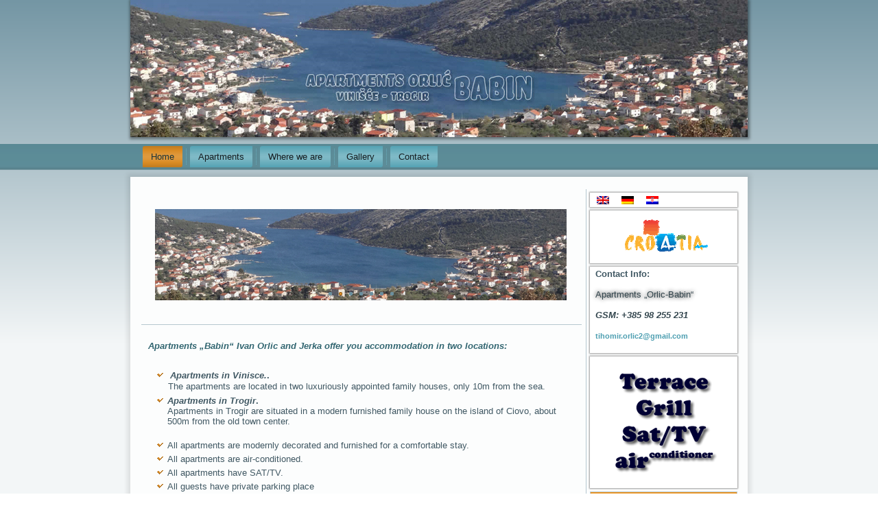

--- FILE ---
content_type: text/html; charset=UTF-8
request_url: http://www.apartments-orlic-trogir-vinisce.com/
body_size: 36101
content:
<!DOCTYPE html>
<html lang="en-US">
<head>
<meta charset="UTF-8" />
<title>Home | Apartments Orlić-Babin, Vinišće-Trogir | Apartments Orlić in Croatia, Dalmatia, Vinišće and Trogir,</title>
<!-- Created by Artisteer v4.2.0.60623 -->
<meta name="viewport" content="initial-scale = 1.0, maximum-scale = 1.0, user-scalable = no, width = device-width" />
<!--[if lt IE 9]><script src="https://html5shiv.googlecode.com/svn/trunk/html5.js"></script><![endif]-->

<link rel="stylesheet" href="http://www.apartments-orlic-trogir-vinisce.com/wp-content/themes/babin/style.css" media="screen" />
<link rel="pingback" href="http://www.apartments-orlic-trogir-vinisce.com/xmlrpc.php" />
<link rel="alternate" type="application/rss+xml" title="Apartments Orlić-Babin, Vinišće-Trogir &raquo; Feed" href="http://www.apartments-orlic-trogir-vinisce.com/?feed=rss2" />
<link rel="alternate" type="application/rss+xml" title="Apartments Orlić-Babin, Vinišće-Trogir &raquo; Comments Feed" href="http://www.apartments-orlic-trogir-vinisce.com/?feed=comments-rss2" />
<link rel="alternate" type="application/rss+xml" title="Apartments Orlić-Babin, Vinišće-Trogir &raquo; Home Comments Feed" href="http://www.apartments-orlic-trogir-vinisce.com/?feed=rss2&#038;page_id=25" />
<link rel='stylesheet' id='contact-form-7-css'  href='http://www.apartments-orlic-trogir-vinisce.com/wp-content/plugins/contact-form-7/includes/css/styles.css?ver=3.8.1' type='text/css' media='all' />
<!--[if lte IE 7]>
<link rel='stylesheet' id='style.ie7.css-css'  href='http://www.apartments-orlic-trogir-vinisce.com/wp-content/themes/babin/style.ie7.css?ver=3.8.14' type='text/css' media='screen' />
<![endif]-->
<link rel='stylesheet' id='style.responsive.css-css'  href='http://www.apartments-orlic-trogir-vinisce.com/wp-content/themes/babin/style.responsive.css?ver=3.8.14' type='text/css' media='all' />
<script type='text/javascript' src='http://www.apartments-orlic-trogir-vinisce.com/wp-includes/js/comment-reply.min.js?ver=3.8.14'></script>
<script type='text/javascript' src='http://www.apartments-orlic-trogir-vinisce.com/wp-content/themes/babin/jquery.js?ver=3.8.14'></script>
<script type='text/javascript' src='http://www.apartments-orlic-trogir-vinisce.com/wp-content/themes/babin/jquery-migrate-1.1.1.js?ver=3.8.14'></script>
<script type='text/javascript' src='http://www.apartments-orlic-trogir-vinisce.com/wp-content/themes/babin/script.js?ver=3.8.14'></script>
<script type='text/javascript' src='http://www.apartments-orlic-trogir-vinisce.com/wp-content/themes/babin/script.responsive.js?ver=3.8.14'></script>
<link rel="EditURI" type="application/rsd+xml" title="RSD" href="http://www.apartments-orlic-trogir-vinisce.com/xmlrpc.php?rsd" />
<link rel="wlwmanifest" type="application/wlwmanifest+xml" href="http://www.apartments-orlic-trogir-vinisce.com/wp-includes/wlwmanifest.xml" /> 
<link rel='next' title='Apartments' href='http://www.apartments-orlic-trogir-vinisce.com/?page_id=26' />
<link rel='canonical' href='http://www.apartments-orlic-trogir-vinisce.com/' />
<link rel='shortlink' href='http://www.apartments-orlic-trogir-vinisce.com/?p=25' />
<script type='text/javascript'>
/* <![CDATA[ */
// Comprehensive Google Map plugin v9.0.20
var CGMPGlobal = {"ajaxurl":"http:\/\/www.apartments-orlic-trogir-vinisce.com\/wp-admin\/admin-ajax.php","noBubbleDescriptionProvided":"No description provided","geoValidationClientRevalidate":"REVALIDATE","cssHref":"http:\/\/www.apartments-orlic-trogir-vinisce.com\/wp-content\/plugins\/comprehensive-google-map-plugin\/style.css?ver=9.0.20","language":"en","customMarkersUri":"http:\/\/www.apartments-orlic-trogir-vinisce.com\/wp-content\/plugins\/comprehensive-google-map-plugin\/assets\/css\/images\/markers\/","kml":"[TITLE] [MSG] ([STATUS])","kmlDocInvalid":"The KML file is not a valid KML, KMZ or GeoRSS document.","kmlFetchError":"The KML file could not be fetched.","kmlLimits":"The KML file exceeds the feature limits of KmlLayer.","kmlNotFound":"The KML file could not be found. Most likely it is an invalid URL, or the document is not publicly available.","kmlRequestInvalid":"The KmlLayer is invalid.","kmlTimedOut":"The KML file could not be loaded within a reasonable amount of time.","kmlTooLarge":"The KML file exceeds the file size limits of KmlLayer.","kmlUnknown":"The KML file failed to load for an unknown reason.","address":"Address","streetView":"Street View","directions":"Directions","toHere":"To here","fromHere":"From here","mapFillViewport":"false","timestamp":"83fad419bc","ajaxCacheMapAction":"cgmp_ajax_cache_map_action","sep":"{}"}
/* ]]> */
</script>
<meta name="generator" content="NextGEN Gallery v2.0.65" />
<meta name="generator" content="NextGEN Gallery Optimizer Basic v2.1.5" />

<meta http-equiv="Content-Language" content="en-US" />
<style type="text/css" media="screen">
.qtrans_flag span { display:none }
.qtrans_flag { height:12px; width:18px; display:block }
.qtrans_flag_and_text { padding-left:20px }
.qtrans_flag_en { background:url(http://www.apartments-orlic-trogir-vinisce.com/wp-content/plugins/qtranslate/flags/gb.png) no-repeat }
.qtrans_flag_de { background:url(http://www.apartments-orlic-trogir-vinisce.com/wp-content/plugins/qtranslate/flags/de.png) no-repeat }
.qtrans_flag_hr { background:url(http://www.apartments-orlic-trogir-vinisce.com/wp-content/plugins/qtranslate/flags/hr.png) no-repeat }
</style>
<link hreflang="de" href="http://www.apartments-orlic-trogir-vinisce.com/?lang=de" rel="alternate" />
<link hreflang="hr" href="http://www.apartments-orlic-trogir-vinisce.com/?lang=hr" rel="alternate" />

<script>jQuery(function ($) {
    'use strict';
    if ($.fn.slider) {
        $(".slidecontainerslideheader0").each(function () {
            var slideContainer = $(this), tmp;
            var inner = $(".slider-inner", slideContainer);
            var helper = null;
            
            if ($.support.transition) {
                helper = new BackgroundHelper();
                helper.init("fade", "next", $(".slide-item", inner).first().css($.support.transition.prefix + "transition-duration"));
                inner.children().each(function () {
                    helper.processSlide($(this));
                });

                
            } else if (browser.ie && browser.version <= 8) {
                var slidesInfo = {
".slideslideheader00": {
    "bgimage" : "url('http://www.apartments-orlic-trogir-vinisce.com/wp-content/uploads/2014/05/slideslideheader00.jpg')",
    "bgposition": "0 0",
    "images": "",
    "positions": ""
},
".slideslideheader01": {
    "bgimage" : "url('http://www.apartments-orlic-trogir-vinisce.com/wp-content/uploads/2014/05/slideslideheader01.jpg')",
    "bgposition": "0 0",
    "images": "",
    "positions": ""
},
".slideslideheader02": {
    "bgimage" : "url('http://www.apartments-orlic-trogir-vinisce.com/wp-content/uploads/2014/05/slideslideheader02.jpg')",
    "bgposition": "0 0",
    "images": "",
    "positions": ""
},
".slideslideheader03": {
    "bgimage" : "url('http://www.apartments-orlic-trogir-vinisce.com/wp-content/uploads/2014/05/slideslideheader03.jpg')",
    "bgposition": "0 0",
    "images": "",
    "positions": ""
},
".slideslideheader04": {
    "bgimage" : "url('http://www.apartments-orlic-trogir-vinisce.com/wp-content/uploads/2014/05/slideslideheader04.jpg')",
    "bgposition": "0 0",
    "images": "",
    "positions": ""
},
".slideslideheader05": {
    "bgimage" : "url('http://www.apartments-orlic-trogir-vinisce.com/wp-content/uploads/2014/05/slideslideheader05.jpg')",
    "bgposition": "0 0",
    "images": "",
    "positions": ""
},
".slideslideheader06": {
    "bgimage" : "url('http://www.apartments-orlic-trogir-vinisce.com/wp-content/uploads/2014/05/slideslideheader06.jpg')",
    "bgposition": "0 0",
    "images": "",
    "positions": ""
}
                };
                $.each(slidesInfo, function(selector, info) {
                    processElementMultiplyBg(slideContainer.find(selector), info);
                });
            }

            inner.children().eq(0).addClass("active");
            slideContainer.slider({
                pause: 2600,
                speed: 600,
                repeat: true,
                animation: "fade",
                direction: "next",
                navigator: slideContainer.siblings(".slidenavigatorslideheader0"),
                helper: helper
            });
            
                        
        });
    }
});
</script><style>.content .post-25 .layout-item-0 { border-top-width:1px;border-top-style:solid;border-top-color:#B5C7CF;margin-top: 10px;margin-bottom: 10px;  }
.content .post-25 .layout-item-1 { padding-right: 10px;padding-left: 10px;  }
.content .post-25 .layout-item-2 { border-right-style:solid;border-right-width:1px;border-right-color:#B5C7CF; padding-right: 10px;padding-left: 10px;  }
.ie7 .post .layout-cell {border:none !important; padding:0 !important; }
.ie6 .post .layout-cell {border:none !important; padding:0 !important; }

.slidecontainerslideheader0 {
    position: relative;
        width: 600px;
    height: 133px;
        }

.default-responsive .header .slidecontainerslideheader0,
.responsive .header .slidecontainerslideheader0
{
  position: absolute !important;
}

.responsive .pageslider .slidecontainerslideheader0 {
  position: absolute !important;
}

.slidecontainerslideheader0 .slide-item
{

    -webkit-transform: rotate(0);
    -moz-transform: rotate(0);
    transform: rotate(0);
}



.slidecontainerslideheader0 .slide-item {
    -webkit-transition: 600ms ease-in-out opacity;
    -moz-transition: 600ms ease-in-out opacity;
    -ms-transition: 600ms ease-in-out opacity;
    -o-transition: 600ms ease-in-out opacity;
    transition: 600ms ease-in-out opacity;
    position: absolute !important;
    display: none;
	left: 0;
	top: 0;
	opacity: 0;
    width:  100%;
    height: 100%;
}

.slidecontainerslideheader0 .active, .slidecontainerslideheader0 .next, .slidecontainerslideheader0 .prev {
    display: block;
}

.slidecontainerslideheader0 .active {
    opacity: 1;
}

.slidecontainerslideheader0 .next, .slidecontainerslideheader0 .prev {
    width: 100%;
}

.slidecontainerslideheader0 .next.forward, .slidecontainerslideheader0 .prev.back {
    opacity: 1;
}

.slidecontainerslideheader0 .active.forward {
    opacity: 0;
}

.slidecontainerslideheader0 .active.back {
    opacity: 0;
}


.slideslideheader00 {
    background-image:  url('http://www.apartments-orlic-trogir-vinisce.com/wp-content/uploads/2014/05/slideslideheader00.jpg');
        /* background-size:  auto auto; */
        background-position:  center center;
    background-repeat: no-repeat;
}

/* special setup for header/pageslider */
.responsive .header .slideslideheader00 {
    background-image:  url('http://www.apartments-orlic-trogir-vinisce.com/wp-content/uploads/2014/05/slideslideheader00.jpg');
    background-size: auto auto;
    background-position:  center center;
    background-repeat: no-repeat;
}

.responsive .pageslider .slideslideheader00 {
    background-image:  url('http://www.apartments-orlic-trogir-vinisce.com/wp-content/uploads/2014/05/slideslideheader00.jpg');
    background-size: auto auto;
    background-position:  center center;
    background-repeat: no-repeat;
}

.default-responsive .header .slideslideheader00 {
    background-image: url('http://www.apartments-orlic-trogir-vinisce.com/wp-content/uploads/2014/05/slideslideheader00.jpg');
    background-size: auto auto;
    background-position: center center;
    background-repeat: no-repeat;
}

.default-responsive .pageslider .slideslideheader00 {
    background-image: url('http://www.apartments-orlic-trogir-vinisce.com/wp-content/uploads/2014/05/slideslideheader00.jpg');
    background-size: auto auto;
    background-position: center center;
    background-repeat: no-repeat;
}.slideslideheader01 {
    background-image:  url('http://www.apartments-orlic-trogir-vinisce.com/wp-content/uploads/2014/05/slideslideheader01.jpg');
        /* background-size:  auto auto; */
        background-position:  center center;
    background-repeat: no-repeat;
}

/* special setup for header/pageslider */
.responsive .header .slideslideheader01 {
    background-image:  url('http://www.apartments-orlic-trogir-vinisce.com/wp-content/uploads/2014/05/slideslideheader01.jpg');
    background-size: auto auto;
    background-position:  center center;
    background-repeat: no-repeat;
}

.responsive .pageslider .slideslideheader01 {
    background-image:  url('http://www.apartments-orlic-trogir-vinisce.com/wp-content/uploads/2014/05/slideslideheader01.jpg');
    background-size: auto auto;
    background-position:  center center;
    background-repeat: no-repeat;
}

.default-responsive .header .slideslideheader01 {
    background-image: url('http://www.apartments-orlic-trogir-vinisce.com/wp-content/uploads/2014/05/slideslideheader01.jpg');
    background-size: auto auto;
    background-position: center center;
    background-repeat: no-repeat;
}

.default-responsive .pageslider .slideslideheader01 {
    background-image: url('http://www.apartments-orlic-trogir-vinisce.com/wp-content/uploads/2014/05/slideslideheader01.jpg');
    background-size: auto auto;
    background-position: center center;
    background-repeat: no-repeat;
}.slideslideheader02 {
    background-image:  url('http://www.apartments-orlic-trogir-vinisce.com/wp-content/uploads/2014/05/slideslideheader02.jpg');
        /* background-size:  auto auto; */
        background-position:  center center;
    background-repeat: no-repeat;
}

/* special setup for header/pageslider */
.responsive .header .slideslideheader02 {
    background-image:  url('http://www.apartments-orlic-trogir-vinisce.com/wp-content/uploads/2014/05/slideslideheader02.jpg');
    background-size: auto auto;
    background-position:  center center;
    background-repeat: no-repeat;
}

.responsive .pageslider .slideslideheader02 {
    background-image:  url('http://www.apartments-orlic-trogir-vinisce.com/wp-content/uploads/2014/05/slideslideheader02.jpg');
    background-size: auto auto;
    background-position:  center center;
    background-repeat: no-repeat;
}

.default-responsive .header .slideslideheader02 {
    background-image: url('http://www.apartments-orlic-trogir-vinisce.com/wp-content/uploads/2014/05/slideslideheader02.jpg');
    background-size: auto auto;
    background-position: center center;
    background-repeat: no-repeat;
}

.default-responsive .pageslider .slideslideheader02 {
    background-image: url('http://www.apartments-orlic-trogir-vinisce.com/wp-content/uploads/2014/05/slideslideheader02.jpg');
    background-size: auto auto;
    background-position: center center;
    background-repeat: no-repeat;
}.slideslideheader03 {
    background-image:  url('http://www.apartments-orlic-trogir-vinisce.com/wp-content/uploads/2014/05/slideslideheader03.jpg');
        /* background-size:  auto auto; */
        background-position:  center center;
    background-repeat: no-repeat;
}

/* special setup for header/pageslider */
.responsive .header .slideslideheader03 {
    background-image:  url('http://www.apartments-orlic-trogir-vinisce.com/wp-content/uploads/2014/05/slideslideheader03.jpg');
    background-size: auto auto;
    background-position:  center center;
    background-repeat: no-repeat;
}

.responsive .pageslider .slideslideheader03 {
    background-image:  url('http://www.apartments-orlic-trogir-vinisce.com/wp-content/uploads/2014/05/slideslideheader03.jpg');
    background-size: auto auto;
    background-position:  center center;
    background-repeat: no-repeat;
}

.default-responsive .header .slideslideheader03 {
    background-image: url('http://www.apartments-orlic-trogir-vinisce.com/wp-content/uploads/2014/05/slideslideheader03.jpg');
    background-size: auto auto;
    background-position: center center;
    background-repeat: no-repeat;
}

.default-responsive .pageslider .slideslideheader03 {
    background-image: url('http://www.apartments-orlic-trogir-vinisce.com/wp-content/uploads/2014/05/slideslideheader03.jpg');
    background-size: auto auto;
    background-position: center center;
    background-repeat: no-repeat;
}.slideslideheader04 {
    background-image:  url('http://www.apartments-orlic-trogir-vinisce.com/wp-content/uploads/2014/05/slideslideheader04.jpg');
        /* background-size:  auto auto; */
        background-position:  center center;
    background-repeat: no-repeat;
}

/* special setup for header/pageslider */
.responsive .header .slideslideheader04 {
    background-image:  url('http://www.apartments-orlic-trogir-vinisce.com/wp-content/uploads/2014/05/slideslideheader04.jpg');
    background-size: auto auto;
    background-position:  center center;
    background-repeat: no-repeat;
}

.responsive .pageslider .slideslideheader04 {
    background-image:  url('http://www.apartments-orlic-trogir-vinisce.com/wp-content/uploads/2014/05/slideslideheader04.jpg');
    background-size: auto auto;
    background-position:  center center;
    background-repeat: no-repeat;
}

.default-responsive .header .slideslideheader04 {
    background-image: url('http://www.apartments-orlic-trogir-vinisce.com/wp-content/uploads/2014/05/slideslideheader04.jpg');
    background-size: auto auto;
    background-position: center center;
    background-repeat: no-repeat;
}

.default-responsive .pageslider .slideslideheader04 {
    background-image: url('http://www.apartments-orlic-trogir-vinisce.com/wp-content/uploads/2014/05/slideslideheader04.jpg');
    background-size: auto auto;
    background-position: center center;
    background-repeat: no-repeat;
}.slideslideheader05 {
    background-image:  url('http://www.apartments-orlic-trogir-vinisce.com/wp-content/uploads/2014/05/slideslideheader05.jpg');
        /* background-size:  auto auto; */
        background-position:  center center;
    background-repeat: no-repeat;
}

/* special setup for header/pageslider */
.responsive .header .slideslideheader05 {
    background-image:  url('http://www.apartments-orlic-trogir-vinisce.com/wp-content/uploads/2014/05/slideslideheader05.jpg');
    background-size: auto auto;
    background-position:  center center;
    background-repeat: no-repeat;
}

.responsive .pageslider .slideslideheader05 {
    background-image:  url('http://www.apartments-orlic-trogir-vinisce.com/wp-content/uploads/2014/05/slideslideheader05.jpg');
    background-size: auto auto;
    background-position:  center center;
    background-repeat: no-repeat;
}

.default-responsive .header .slideslideheader05 {
    background-image: url('http://www.apartments-orlic-trogir-vinisce.com/wp-content/uploads/2014/05/slideslideheader05.jpg');
    background-size: auto auto;
    background-position: center center;
    background-repeat: no-repeat;
}

.default-responsive .pageslider .slideslideheader05 {
    background-image: url('http://www.apartments-orlic-trogir-vinisce.com/wp-content/uploads/2014/05/slideslideheader05.jpg');
    background-size: auto auto;
    background-position: center center;
    background-repeat: no-repeat;
}.slideslideheader06 {
    background-image:  url('http://www.apartments-orlic-trogir-vinisce.com/wp-content/uploads/2014/05/slideslideheader06.jpg');
        /* background-size:  auto auto; */
        background-position:  center center;
    background-repeat: no-repeat;
}

/* special setup for header/pageslider */
.responsive .header .slideslideheader06 {
    background-image:  url('http://www.apartments-orlic-trogir-vinisce.com/wp-content/uploads/2014/05/slideslideheader06.jpg');
    background-size: auto auto;
    background-position:  center center;
    background-repeat: no-repeat;
}

.responsive .pageslider .slideslideheader06 {
    background-image:  url('http://www.apartments-orlic-trogir-vinisce.com/wp-content/uploads/2014/05/slideslideheader06.jpg');
    background-size: auto auto;
    background-position:  center center;
    background-repeat: no-repeat;
}

.default-responsive .header .slideslideheader06 {
    background-image: url('http://www.apartments-orlic-trogir-vinisce.com/wp-content/uploads/2014/05/slideslideheader06.jpg');
    background-size: auto auto;
    background-position: center center;
    background-repeat: no-repeat;
}

.default-responsive .pageslider .slideslideheader06 {
    background-image: url('http://www.apartments-orlic-trogir-vinisce.com/wp-content/uploads/2014/05/slideslideheader06.jpg');
    background-size: auto auto;
    background-position: center center;
    background-repeat: no-repeat;
}

.slidenavigatorslideheader0 {
  display: inline-block;
  position: absolute;
  direction: ltr !important;
  top: 114px;
  left: 0%;
  z-index: 101;
  line-height: 0 !important;
  -webkit-background-origin: border !important;
  -moz-background-origin: border !important;
  background-origin: border-box !important;
  -webkit-box-sizing: border-box;
  -moz-box-sizing: border-box;
  box-sizing: border-box;
  text-align: center;
    white-space: nowrap;
      right: 0px;
  }
.slidenavigatorslideheader0
{
background: #B5C7CF;background: transparent;background: transparent;background: transparent;background: transparent;-svg-background: transparent;background: transparent;



padding:7px;





}
.slidenavigatorslideheader0 > a
{
background: #6B8F9E;background: #6B8F9E;background: #6B8F9E;background: #6B8F9E;background: #6B8F9E;-svg-background: #6B8F9E;background: #6B8F9E;
-webkit-border-radius:30%;-moz-border-radius:30%;border-radius:30%;



margin:0 10px 0 0;

width: 5px;

height: 5px;
}
.slidenavigatorslideheader0 > a.active
{
background: #DB8C24;background: #DB8C24;background: #DB8C24;background: #DB8C24;background: #DB8C24;-svg-background: #DB8C24;background: #DB8C24;
-webkit-border-radius:30%;-moz-border-radius:30%;border-radius:30%;

border:1px solid #7F5115;

margin:0 10px 0 0;

width: 5px;

height: 5px;
}
.slidenavigatorslideheader0 > a:hover
{
background: #387280;background: #387280;background: #387280;background: #387280;background: #387280;-svg-background: #387280;background: #387280;
-webkit-border-radius:30%;-moz-border-radius:30%;border-radius:30%;

border:1px solid #4995A7;

margin:0 10px 0 0;

width: 5px;

height: 5px;
}

</style></head>
<body class="home page page-id-25 page-template-default">

<div id="main">

<header class="header">

    <div class="shapes">
        
            </div>






                
                    
</header>

<nav class="nav">
    <div class="nav-inner">
    
<ul class="hmenu menu-3">
	<li class="menu-item-60 active"><a title="Home" href="http://www.apartments-orlic-trogir-vinisce.com/" class="active">Home</a>
	</li>
	<li class="menu-item-86"><a title="Apartments" href="#">Apartments</a>
	<ul>
		<li class="menu-item-62"><a title="Apartments Vinisce" href="http://www.apartments-orlic-trogir-vinisce.com/?page_id=27">Apartments Vinisce</a>
		<ul>
			<li class="menu-item-63"><a title="Ap 1" href="http://www.apartments-orlic-trogir-vinisce.com/?page_id=28">Ap 1</a>
			</li>
			<li class="menu-item-64"><a title="Ap 2" href="http://www.apartments-orlic-trogir-vinisce.com/?page_id=29">Ap 2</a>
			</li>
			<li class="menu-item-65"><a title="Ap 3" href="http://www.apartments-orlic-trogir-vinisce.com/?page_id=30">Ap 3</a>
			</li>
			<li class="menu-item-66"><a title="Ap 4" href="http://www.apartments-orlic-trogir-vinisce.com/?page_id=31">Ap 4</a>
			</li>
			<li class="menu-item-67"><a title="Ap 5" href="http://www.apartments-orlic-trogir-vinisce.com/?page_id=32">Ap 5</a>
			</li>
			<li class="menu-item-68"><a title="Ap 6" href="http://www.apartments-orlic-trogir-vinisce.com/?page_id=33">Ap 6</a>
			</li>
		</ul>
		</li>
		<li class="menu-item-69"><a title="Apartmani Trogir" href="http://www.apartments-orlic-trogir-vinisce.com/?page_id=34">Apartmani Trogir</a>
		</li>
	</ul>
	</li>
	<li class="menu-item-87"><a title="Where we are" href="#">Where we are</a>
	<ul>
		<li class="menu-item-73"><a title="Vinišće" href="http://www.apartments-orlic-trogir-vinisce.com/?page_id=38">Vinišće</a>
		</li>
		<li class="menu-item-74"><a title="Trogir" href="http://www.apartments-orlic-trogir-vinisce.com/?page_id=39">Trogir</a>
		</li>
	</ul>
	</li>
	<li class="menu-item-483"><a title="Gallery" href="http://www.apartments-orlic-trogir-vinisce.com/?page_id=40">Gallery</a>
	</li>
	<li class="menu-item-76"><a title="Contact" href="http://www.apartments-orlic-trogir-vinisce.com/?page_id=41">Contact</a>
	</li>
</ul>
 
        </div>
    </nav><div class="sheet clearfix">
            <div class="layout-wrapper">
                <div class="content-layout">
                    <div class="content-layout-row">
                        <div class="layout-cell content">
							<article id="post-25"  class="post article  post-25 page type-page status-publish hentry" style="">
                                                                                                <div class="postcontent clearfix"><div class="content-layout">
    <div class="content-layout-row">
    <div class="layout-cell layout-item-1" style="width: 100%" >
        <p style="text-align: center;"></p><div id="slideheader0" style="position: relative; display: inline-block; z-index: 0; margin: 10px;  border-width: 0px;  " class="collage">
<div class="slider slidecontainerslideheader0" data-width="600" data-height="133">
    <div class="slider-inner">
<div class="slide-item slideslideheader00" >


</div>
<div class="slide-item slideslideheader01" >


</div>
<div class="slide-item slideslideheader02" >


</div>
<div class="slide-item slideslideheader03" >


</div>
<div class="slide-item slideslideheader04" >


</div>
<div class="slide-item slideslideheader05" >


</div>
<div class="slide-item slideslideheader06" >


</div>

    </div>
</div>
<div class="slidenavigator slidenavigatorslideheader0" data-left="1" data-top="1">
<a href="#" class="slidenavigatoritem"></a><a href="#" class="slidenavigatoritem"></a><a href="#" class="slidenavigatoritem"></a><a href="#" class="slidenavigatoritem"></a><a href="#" class="slidenavigatoritem"></a><a href="#" class="slidenavigatoritem"></a><a href="#" class="slidenavigatoritem"></a>
</div>



    </div>

        
         
         
         
         &nbsp;
    </div>
    </div>
</div>
<div class="content-layout-br layout-item-0">
</div><div class="content-layout">
    <div class="content-layout-row">
    <div class="layout-cell layout-item-1" style="width: 100%" >
        <p><span style="font-weight: bold;"><span style="font-style: italic;">Apartments „Babin“ Ivan Orlic and Jerka offer you accommodation in two locations:<br /><br /></span></span></p><ul>
        <li><span style="font-style: italic; font-weight: bold;">	Apartments in Vinisce.</span><span style="font-weight: bold;">.<br /></span><p>The apartments are located in two luxuriously appointed family houses, only 10m from the sea.<br /></p></li><li><span style="font-weight: bold;"></span><span style="font-style: italic; font-weight: bold;">Apartments in Trogir</span><span style="font-weight: bold;">.</span><br />Apartments in Trogir are situated in a modern furnished family house on the island of Ciovo, about 500m from the old town center.<br /><br /></li><li>All apartments are modernly decorated and furnished for a comfortable stay.<br /></li><li>All apartments are air-conditioned.<br /></li><li>All apartments have SAT/TV.<br /></li><li>All guests have private parking place</li></ul><p><br /></p>
    </div>
    </div>
</div>
<div class="content-layout-br layout-item-0">
</div><div class="content-layout">
    <div class="content-layout-row">
    <div class="layout-cell layout-item-2" style="width: 50%" >
        <h3>Apartments Vinisce</h3><p><img width="280" height="210" style="margin-top: 10px; margin-right: 10px; margin-bottom: 10px; margin-left: 10px; border-top-style: solid; border-right-style: solid; border-bottom-style: solid; border-left-style: solid; border-top-color: rgb(181, 199, 207); border-right-color: rgb(181, 199, 207); border-bottom-color: rgb(181, 199, 207); border-left-color: rgb(181, 199, 207); border-top-width: 1px; border-right-width: 1px; border-bottom-width: 1px; border-left-width: 1px;" alt="Vinisce" src="http://www.apartments-orlic-trogir-vinisce.com/wp-content/uploads/2014/05/b299cbe0-d6fa-4c87-9329-e94c91ff4920.png" class="">
        </p><p>Apartments are located in the small Dalmatian place Vinisce, near the historical town Trogir.<br /><br />The apartments are located in two luxuriously equipped family houses by the sea in a natural bay “Vinisce”.<br /></p><p><a href="http://www.apartments-orlic-trogir-vinisce.com/?page_id=27" class="button">Read more →</a></p>
    </div><div class="layout-cell layout-item-1" style="width: 50%" >
        <h3>Apartments Trogir</h3><h3></h3><p><img width="276" height="207" src="http://www.apartments-orlic-trogir-vinisce.com/wp-content/uploads/2014/05/trogir_view.jpg" style="border-top-style: solid; border-right-style: solid; border-bottom-style: solid; border-left-style: solid; border-top-color: rgb(181, 199, 207); border-right-color: rgb(181, 199, 207); border-bottom-color: rgb(181, 199, 207); border-left-color: rgb(181, 199, 207); border-top-width: 1px; border-right-width: 1px; border-bottom-width: 1px; border-left-width: 1px;" alt="Trogir" class=""></p><p>The apartments in Trogir are located in a luxurious and modern family house on Ciovo Island, 500m from old city Trogir.&nbsp;<br /><br />The apartments are situated in a quiet area, far from traffic jam and noise. 
The house has a view on the sea and the panorama of Trogir.<br /></p><p><a href="http://www.apartments-orlic-trogir-vinisce.com/?page_id=34" class="button">Read more →</a></p>
    </div>
    </div>
</div>
</div>


</article>
	
			

                        </div>
                        

<div class="layout-cell sidebar1"><div class="widget widget widget_qtranslate" id="qtranslate-2" ><div class="widget-content"><ul class="qtrans_language_chooser" id="qtranslate-2-chooser"><li class="lang-en active"><a href="http://www.apartments-orlic-trogir-vinisce.com/" hreflang="en" title="English" class="qtrans_flag qtrans_flag_en"><span style="display:none">English</span></a></li><li class="lang-de"><a href="http://www.apartments-orlic-trogir-vinisce.com/?lang=de" hreflang="de" title="Deutsch" class="qtrans_flag qtrans_flag_de"><span style="display:none">Deutsch</span></a></li><li class="lang-hr"><a href="http://www.apartments-orlic-trogir-vinisce.com/?lang=hr" hreflang="hr" title="Hrvatski" class="qtrans_flag qtrans_flag_hr"><span style="display:none">Hrvatski</span></a></li></ul><div class="qtrans_widget_end"></div></div></div><div  id="text-4" class="block widget widget_text  clearfix">
        <div class="blockcontent">			<div class="textwidget"><p><br></p></div>
		</div>
</div><div  id="text-1" class="block widget widget_text  clearfix">
        <div class="blockcontent">			<div class="textwidget"><p style="text-align: center;"><img width="179" height="58" style="border-top-width: 0px; border-right-width: 0px; border-bottom-width: 0px; border-left-width: 0px;" alt="" src="http://www.apartments-orlic-trogir-vinisce.com/wp-content/uploads/2014/05/logo_cro.gif" class=""><br></p></div>
		</div>
</div><div  id="text-2" class="block widget widget_text  clearfix">
        <div class="blockcontent">			<div class="textwidget"><p><span style="font-weight: bold; color: #405863;">Contact Info:</span></p>
<br>
<p><span style="text-shadow: rgb(23, 23, 23) 0px 0px 6px;">Apartments „Orlic-Babin“</span></p><p><br></p><p><span style="font-weight: bold; font-style: italic;">GSM: +385 98 255 231</span><br></p><p><br></p><p><a href="mailto:tihomir.orlic2@gmail.com" title="e-mail" style="font-size: 11px;">tihomir.orlic2@gmail.com</a><br></p><p><br></p></div>
		</div>
</div><div  id="text-3" class="block widget widget_text  clearfix">
        <div class="blockcontent">			<div class="textwidget"><p style="text-align: center;"><img width="160" height="173" style="border-top-width: 0px; border-right-width: 0px; border-bottom-width: 0px; border-left-width: 0px; cursor: pointer;" alt="" src="http://www.apartments-orlic-trogir-vinisce.com/wp-content/uploads/2014/05/offer.png" class=""><br></p></div>
		</div>
</div><div  id="vmenuwidget-1" class="vmenublock clearfix">
        <div class="vmenublockcontent">
<ul class="vmenu">
	<li class="menu-item-43 active"><a title="Home" href="http://www.apartments-orlic-trogir-vinisce.com/" class="active">Home</a>
	</li>
	<li class="menu-item-88"><a title="Apartments" href="#">Apartments</a>
	<ul>
		<li class="menu-item-45"><a title="Apartments Vinisce" href="http://www.apartments-orlic-trogir-vinisce.com/?page_id=27">Apartments Vinisce</a>
		<ul>
			<li class="menu-item-46"><a title="Ap 1" href="http://www.apartments-orlic-trogir-vinisce.com/?page_id=28">Ap 1</a>
			</li>
			<li class="menu-item-47"><a title="Ap 2" href="http://www.apartments-orlic-trogir-vinisce.com/?page_id=29">Ap 2</a>
			</li>
			<li class="menu-item-48"><a title="Ap 3" href="http://www.apartments-orlic-trogir-vinisce.com/?page_id=30">Ap 3</a>
			</li>
			<li class="menu-item-49"><a title="Ap 4" href="http://www.apartments-orlic-trogir-vinisce.com/?page_id=31">Ap 4</a>
			</li>
			<li class="menu-item-50"><a title="Ap 5" href="http://www.apartments-orlic-trogir-vinisce.com/?page_id=32">Ap 5</a>
			</li>
			<li class="menu-item-51"><a title="Ap 6" href="http://www.apartments-orlic-trogir-vinisce.com/?page_id=33">Ap 6</a>
			</li>
		</ul>
		</li>
		<li class="menu-item-52"><a title="Apartments Trogir" href="http://www.apartments-orlic-trogir-vinisce.com/?page_id=34">Apartments Trogir</a>
		</li>
	</ul>
	</li>
	<li class="menu-item-89"><a title="Where we are" href="#">Where we are</a>
	<ul>
		<li class="menu-item-56"><a title="Vinisce" href="http://www.apartments-orlic-trogir-vinisce.com/?page_id=38">Vinisce</a>
		</li>
		<li class="menu-item-57"><a title="Trogir" href="http://www.apartments-orlic-trogir-vinisce.com/?page_id=39">Trogir</a>
		</li>
	</ul>
	</li>
	<li class="menu-item-484"><a title="Gallery" href="http://www.apartments-orlic-trogir-vinisce.com/?page_id=40">Gallery</a>
	</li>
	<li class="menu-item-59"><a title="Contact" href="http://www.apartments-orlic-trogir-vinisce.com/?page_id=41">Contact</a>
	</li>
</ul>
</div>
</div></div>
                    </div>
                </div>
            </div>
    </div>
<footer class="footer">
  <div class="footer-inner"><div class="footer-text">
  
<p><a href="http://www.apartments-orlic-trogir-vinisce.com/" target="_parent">Home</a> | <a href="http://www.apartments-orlic-trogir-vinisce.com/?page_id=41" target="_parent">Contact</a></p>
<p><br /></p>
<p>Copyright © Apartments "Orlic-Babin" 2014. All Rights Reserved.</p>
  

</div>
</div>
</footer>

</div>


<div id="wp-footer">
	<!-- ngg_resource_manager_marker --><script type='text/javascript' src='http://www.apartments-orlic-trogir-vinisce.com/wp-content/plugins/contact-form-7/includes/js/jquery.form.min.js?ver=3.50.0-2014.02.05'></script>
<script type='text/javascript'>
/* <![CDATA[ */
var _wpcf7 = {"loaderUrl":"http:\/\/www.apartments-orlic-trogir-vinisce.com\/wp-content\/plugins\/contact-form-7\/images\/ajax-loader.gif","sending":"Sending ..."};
/* ]]> */
</script>
<script type='text/javascript' src='http://www.apartments-orlic-trogir-vinisce.com/wp-content/plugins/contact-form-7/includes/js/scripts.js?ver=3.8.1'></script>
	<!-- 67 queries. 0.655 seconds. -->
</div>
</body>
</html>



--- FILE ---
content_type: text/css
request_url: http://www.apartments-orlic-trogir-vinisce.com/wp-content/themes/babin/style.css
body_size: 70314
content:
/*
Theme Name: orlic_babin2
Theme URI: 
Description: Artisteer-generated theme
Version: 1.0
Author: 
Author URI: 
Tags: fixed-width, right-sidebar, two-columns, valid HTML5, widgets
*/

/* Created by Artisteer v4.2.0.60623 */

#main
{
   background: #B5C7CF;
   background: -webkit-linear-gradient(top, #7496A4 0, #F3F6F7 500px) no-repeat;
   background: -moz-linear-gradient(top, #7496A4 0, #F3F6F7 500px) no-repeat;
   background: -o-linear-gradient(top, #7496A4 0, #F3F6F7 500px) no-repeat;
   background: -ms-linear-gradient(top, #7496A4 0, #F3F6F7 500px) no-repeat;
   -svg-background: linear-gradient(top, #7496A4 0, #F3F6F7 500px) no-repeat;
   background: linear-gradient(to bottom, #7496A4 0, #F3F6F7 500px) no-repeat;
   background-attachment: fixed !important;
   margin:0 auto;
   font-size: 13px;
   font-family: Verdana, Geneva, Arial, Helvetica, Sans-Serif;
   font-weight: normal;
   font-style: normal;
   position: relative;
   width: 100%;
   min-height: 100%;
   left: 0;
   top: 0;
   cursor:default;
   overflow:hidden;
}
table, ul.hmenu
{
   font-size: 13px;
   font-family: Verdana, Geneva, Arial, Helvetica, Sans-Serif;
   font-weight: normal;
   font-style: normal;
}

h1, h2, h3, h4, h5, h6, p, a, ul, ol, li
{
   margin: 0;
   padding: 0;
}

/* Reset buttons border. It's important for input and button tags. 
 * border-collapse should be separate for shadow in IE. 
 */
.button
{
   border-collapse: separate;
   -webkit-border-radius: 0;
   -webkit-background-origin: border !important;
   -moz-background-origin: border !important;
   background-origin: border-box !important;
   background: #E3A554;
   background: transparent;
   border:1px solid #7F5115;
   padding:0 5px;
   margin:0 auto;
   height:18px;
}

.postcontent,
.postheadericons,
.postfootericons,
.blockcontent,
ul.vmenu a 
{
   text-align: left;
}

.postcontent,
.postcontent li,
.postcontent table,
.postcontent a,
.postcontent a:link,
.postcontent a:visited,
.postcontent a.visited,
.postcontent a:hover,
.postcontent a.hovered
{
   font-family: Verdana, Geneva, Arial, Helvetica, Sans-Serif;
}

.postcontent p
{
   margin: 13px 0;
}

.postcontent h1, .postcontent h1 a, .postcontent h1 a:link, .postcontent h1 a:visited, .postcontent h1 a:hover,
.postcontent h2, .postcontent h2 a, .postcontent h2 a:link, .postcontent h2 a:visited, .postcontent h2 a:hover,
.postcontent h3, .postcontent h3 a, .postcontent h3 a:link, .postcontent h3 a:visited, .postcontent h3 a:hover,
.postcontent h4, .postcontent h4 a, .postcontent h4 a:link, .postcontent h4 a:visited, .postcontent h4 a:hover,
.postcontent h5, .postcontent h5 a, .postcontent h5 a:link, .postcontent h5 a:visited, .postcontent h5 a:hover,
.postcontent h6, .postcontent h6 a, .postcontent h6 a:link, .postcontent h6 a:visited, .postcontent h6 a:hover,
.blockheader .t, .blockheader .t a, .blockheader .t a:link, .blockheader .t a:visited, .blockheader .t a:hover,
.vmenublockheader .t, .vmenublockheader .t a, .vmenublockheader .t a:link, .vmenublockheader .t a:visited, .vmenublockheader .t a:hover,
.headline, .headline a, .headline a:link, .headline a:visited, .headline a:hover,
.slogan, .slogan a, .slogan a:link, .slogan a:visited, .slogan a:hover,
.postheader, .postheader a, .postheader a:link, .postheader a:visited, .postheader a:hover
{
   font-size: 30px;
   font-family: 'Trebuchet MS', Arial, Helvetica, Sans-Serif;
   font-weight: bold;
   font-style: normal;
   line-height: 120%;
}

.postcontent a, .postcontent a:link
{
   font-family: Verdana, Geneva, Arial, Helvetica, Sans-Serif;
   text-decoration: none;
   color: #4C9CAE;
}

.postcontent a:visited, .postcontent a.visited
{
   font-family: Verdana, Geneva, Arial, Helvetica, Sans-Serif;
   text-decoration: none;
   color: #87A4B0;
}

.postcontent  a:hover, .postcontent a.hover
{
   font-family: Verdana, Geneva, Arial, Helvetica, Sans-Serif;
   text-decoration: underline;
   color: #4C9CAE;
}

.postcontent h1
{
   color: #4C9CAE;
   margin: 10px 0 0;
   font-size: 30px;
   font-family: 'Trebuchet MS', Arial, Helvetica, Sans-Serif;
}

.blockcontent h1
{
   margin: 10px 0 0;
   font-size: 30px;
   font-family: 'Trebuchet MS', Arial, Helvetica, Sans-Serif;
}

.postcontent h1 a, .postcontent h1 a:link, .postcontent h1 a:hover, .postcontent h1 a:visited, .blockcontent h1 a, .blockcontent h1 a:link, .blockcontent h1 a:hover, .blockcontent h1 a:visited 
{
   font-size: 30px;
   font-family: 'Trebuchet MS', Arial, Helvetica, Sans-Serif;
}

.postcontent h2
{
   color: #4C9CAE;
   margin: 10px 0 0;
   font-size: 28px;
   font-family: 'Trebuchet MS', Arial, Helvetica, Sans-Serif;
}

.blockcontent h2
{
   margin: 10px 0 0;
   font-size: 28px;
   font-family: 'Trebuchet MS', Arial, Helvetica, Sans-Serif;
}

.postcontent h2 a, .postcontent h2 a:link, .postcontent h2 a:hover, .postcontent h2 a:visited, .blockcontent h2 a, .blockcontent h2 a:link, .blockcontent h2 a:hover, .blockcontent h2 a:visited 
{
   font-size: 28px;
   font-family: 'Trebuchet MS', Arial, Helvetica, Sans-Serif;
}

.postcontent h3
{
   color: #87A4B0;
   margin: 10px 0 0;
   font-size: 24px;
   font-family: 'Trebuchet MS', Arial, Helvetica, Sans-Serif;
}

.blockcontent h3
{
   margin: 10px 0 0;
   font-size: 24px;
   font-family: 'Trebuchet MS', Arial, Helvetica, Sans-Serif;
}

.postcontent h3 a, .postcontent h3 a:link, .postcontent h3 a:hover, .postcontent h3 a:visited, .blockcontent h3 a, .blockcontent h3 a:link, .blockcontent h3 a:hover, .blockcontent h3 a:visited 
{
   font-size: 24px;
   font-family: 'Trebuchet MS', Arial, Helvetica, Sans-Serif;
}

.postcontent h4
{
   color: #000000;
   margin: 10px 0 0;
   font-size: 20px;
   font-family: 'Trebuchet MS', Arial, Helvetica, Sans-Serif;
}

.blockcontent h4
{
   margin: 10px 0 0;
   font-size: 20px;
   font-family: 'Trebuchet MS', Arial, Helvetica, Sans-Serif;
}

.postcontent h4 a, .postcontent h4 a:link, .postcontent h4 a:hover, .postcontent h4 a:visited, .blockcontent h4 a, .blockcontent h4 a:link, .blockcontent h4 a:hover, .blockcontent h4 a:visited 
{
   font-size: 20px;
   font-family: 'Trebuchet MS', Arial, Helvetica, Sans-Serif;
}

.postcontent h5
{
   color: #000000;
   margin: 10px 0 0;
   font-size: 16px;
   font-family: 'Trebuchet MS', Arial, Helvetica, Sans-Serif;
}

.blockcontent h5
{
   margin: 10px 0 0;
   font-size: 16px;
   font-family: 'Trebuchet MS', Arial, Helvetica, Sans-Serif;
}

.postcontent h5 a, .postcontent h5 a:link, .postcontent h5 a:hover, .postcontent h5 a:visited, .blockcontent h5 a, .blockcontent h5 a:link, .blockcontent h5 a:hover, .blockcontent h5 a:visited 
{
   font-size: 16px;
   font-family: 'Trebuchet MS', Arial, Helvetica, Sans-Serif;
}

.postcontent h6
{
   color: #000000;
   margin: 10px 0 0;
   font-size: 14px;
   font-family: 'Trebuchet MS', Arial, Helvetica, Sans-Serif;
}

.blockcontent h6
{
   margin: 10px 0 0;
   font-size: 14px;
   font-family: 'Trebuchet MS', Arial, Helvetica, Sans-Serif;
}

.postcontent h6 a, .postcontent h6 a:link, .postcontent h6 a:hover, .postcontent h6 a:visited, .blockcontent h6 a, .blockcontent h6 a:link, .blockcontent h6 a:hover, .blockcontent h6 a:visited 
{
   font-size: 14px;
   font-family: 'Trebuchet MS', Arial, Helvetica, Sans-Serif;
}

header, footer, article, nav, #hmenu-bg, .sheet, .hmenu a, .vmenu a, .slidenavigator > a, .checkbox:before, .radiobutton:before
{
   -webkit-background-origin: border !important;
   -moz-background-origin: border !important;
   background-origin: border-box !important;
}

header, footer, article, nav, #hmenu-bg, .sheet, .slidenavigator > a, .checkbox:before, .radiobutton:before
{
   display: block;
   -webkit-box-sizing: border-box;
   -moz-box-sizing: border-box;
   box-sizing: border-box;
}

ul
{
   list-style-type: none;
}

ol
{
   list-style-position: inside;
}

html, body
{
   height: 100%;
}

/**
 * 2. Prevent iOS text size adjust after orientation change, without disabling
 *    user zoom.
 * https://github.com/necolas/normalize.css
 */

html {
   -ms-text-size-adjust: 100%;
   /* 2 */
    -webkit-text-size-adjust: 100%;
/* 2 */}

body
{
   padding: 0;
   margin:0;
   min-width: 900px;
   color: #326671;
}

.header:before, #header-bg:before, .layout-cell:before, .layout-wrapper:before, .footer:before, .nav:before, #hmenu-bg:before, .sheet:before
{
   width: 100%;
   content: " ";
   display: table;
}
.header:after, #header-bg:after, .layout-cell:after, .layout-wrapper:after, .footer:after, .nav:after, #hmenu-bg:after, .sheet:after,
.cleared, .clearfix:after {
   clear: both;
   font: 0/0 serif;
   display: block;
   content: " ";
}

form
{
   padding: 0;
   margin: 0;
}

table.position
{
   position: relative;
   width: 100%;
   table-layout: fixed;
}

li h1, .postcontent li h1, .blockcontent li h1 
{
   margin:1px;
} 
li h2, .postcontent li h2, .blockcontent li h2 
{
   margin:1px;
} 
li h3, .postcontent li h3, .blockcontent li h3 
{
   margin:1px;
} 
li h4, .postcontent li h4, .blockcontent li h4 
{
   margin:1px;
} 
li h5, .postcontent li h5, .blockcontent li h5 
{
   margin:1px;
} 
li h6, .postcontent li h6, .blockcontent li h6 
{
   margin:1px;
} 
li p, .postcontent li p, .blockcontent li p 
{
   margin:1px;
}


.shapes
{
   position: absolute;
   top: 0;
   right: 0;
   bottom: 0;
   left: 0;
   overflow: hidden;
   z-index: 0;
}

.slider-inner {
   position: relative;
   overflow: hidden;
   width: 100%;
   height: 100%;
}

.slidenavigator > a {
   display: inline-block;
   vertical-align: middle;
   outline-style: none;
   font-size: 1px;
}

.slidenavigator > a:last-child {
   margin-right: 0 !important;
}







.header
{
   -webkit-box-shadow:1px 1px 4px 2px rgba(0, 0, 0, 0.4);
   -moz-box-shadow:1px 1px 4px 2px rgba(0, 0, 0, 0.4);
   box-shadow:1px 1px 4px 2px rgba(0, 0, 0, 0.4);
   margin:0 auto;
   background-repeat: no-repeat;
   height: 200px;
   background-image: url('images/header.jpg');
   background-position: 0 0;
   position: relative;
   width: 900px;
   z-index: auto !important;
}

.custom-responsive .header
{
   background-image: url('images/header.jpg');
   background-position: 0 0;
}

.default-responsive .header,
.default-responsive #header-bg
{
   background-image: url('images/header.jpg');
   background-position: center center;
   background-size: auto;
}

.header>.widget 
{
   position:absolute;
   z-index:101;
}

.nav
{
   background: #387280;
   background: -webkit-linear-gradient(top, rgba(56, 114, 128, 0.7) 0, rgba(58, 118, 131, 0.7) 40%, rgba(58, 118, 131, 0.7) 85%, rgba(47, 95, 106, 0.7) 100%) no-repeat;
   background: -moz-linear-gradient(top, rgba(56, 114, 128, 0.7) 0, rgba(58, 118, 131, 0.7) 40%, rgba(58, 118, 131, 0.7) 85%, rgba(47, 95, 106, 0.7) 100%) no-repeat;
   background: -o-linear-gradient(top, rgba(56, 114, 128, 0.7) 0, rgba(58, 118, 131, 0.7) 40%, rgba(58, 118, 131, 0.7) 85%, rgba(47, 95, 106, 0.7) 100%) no-repeat;
   background: -ms-linear-gradient(top, rgba(56, 114, 128, 0.7) 0, rgba(58, 118, 131, 0.7) 40%, rgba(58, 118, 131, 0.7) 85%, rgba(47, 95, 106, 0.7) 100%) no-repeat;
   -svg-background: linear-gradient(top, rgba(56, 114, 128, 0.7) 0, rgba(58, 118, 131, 0.7) 40%, rgba(58, 118, 131, 0.7) 85%, rgba(47, 95, 106, 0.7) 100%) no-repeat;
   background: linear-gradient(to bottom, rgba(56, 114, 128, 0.7) 0, rgba(58, 118, 131, 0.7) 40%, rgba(58, 118, 131, 0.7) 85%, rgba(47, 95, 106, 0.7) 100%) no-repeat;
   border-bottom:1px solid rgba(181, 199, 207, 0.4);
   padding:3px;
   margin:10px auto 0;
   position: relative;
   z-index: 499;
}

ul.hmenu a, ul.hmenu a:link, ul.hmenu a:visited, ul.hmenu a:hover 
{
   outline: none;
   position: relative;
   z-index: 11;
}

ul.hmenu, ul.hmenu ul
{
   display: block;
   margin: 0;
   padding: 0;
   border: 0;
   list-style-type: none;
}

ul.hmenu li
{
   position: relative;
   z-index: 5;
   display: block;
   float: left;
   background: none;
   margin: 0;
   padding: 0;
   border: 0;
}

ul.hmenu li:hover
{
   z-index: 10000;
   white-space: normal;
}

ul.hmenu:after, ul.hmenu ul:after
{
   content: ".";
   height: 0;
   display: block;
   visibility: hidden;
   overflow: hidden;
   clear: both;
}

ul.hmenu, ul.hmenu ul 
{
   min-height: 0;
}

ul.hmenu 
{
   display: inline-block;
   vertical-align: middle;
   padding-left: 13px;
   padding-right: 13px;
}

.nav-inner:before 
{
   content:' ';
}

.nav-inner{
   text-align: left;
   margin:0 auto;
}

.desktop  .nav-inner{
   width: 900px;
   padding-left: 13px;
   padding-right: 13px;
}

.desktop .nav
{
   padding-left: 0;
   padding-right: 0;
}

.hmenu-extra1
{
   position: relative;
   display: block;
   float: left;
   width: auto;
   height: auto;
   background-position: center;
}

.hmenu-extra2
{
   position: relative;
   display: block;
   float: right;
   width: auto;
   height: auto;
   background-position: center;
}

.hmenu
{
   float: left;
}

.menuitemcontainer
{
   margin:0 auto;
}
ul.hmenu>li {
   margin-left: 11px;
}
ul.hmenu>li:first-child {
   margin-left: 5px;
}
ul.hmenu>li:last-child, ul.hmenu>li.last-child {
   margin-right: 5px;
}

ul.hmenu>li>a
{
   background: #6AAEBE;
   background: -webkit-linear-gradient(top, #55A3B4 0, #7CB8C5 40%, #7FBAC7 50%, #7CB8C5 60%, #55A3B4 100%) no-repeat;
   background: -moz-linear-gradient(top, #55A3B4 0, #7CB8C5 40%, #7FBAC7 50%, #7CB8C5 60%, #55A3B4 100%) no-repeat;
   background: -o-linear-gradient(top, #55A3B4 0, #7CB8C5 40%, #7FBAC7 50%, #7CB8C5 60%, #55A3B4 100%) no-repeat;
   background: -ms-linear-gradient(top, #55A3B4 0, #7CB8C5 40%, #7FBAC7 50%, #7CB8C5 60%, #55A3B4 100%) no-repeat;
   -svg-background: linear-gradient(top, #55A3B4 0, #7CB8C5 40%, #7FBAC7 50%, #7CB8C5 60%, #55A3B4 100%) no-repeat;
   background: linear-gradient(to bottom, #55A3B4 0, #7CB8C5 40%, #7FBAC7 50%, #7CB8C5 60%, #55A3B4 100%) no-repeat;
   -webkit-border-radius:3px 0;
   -moz-border-radius:3px 0;
   border-radius:3px 0;
   padding:0 12px;
   margin:0 auto;
   position: relative;
   display: block;
   height: 31px;
   cursor: pointer;
   text-decoration: none;
   color: #141C1F;
   line-height: 31px;
   text-align: center;
}

.hmenu>li>a, 
.hmenu>li>a:link, 
.hmenu>li>a:visited, 
.hmenu>li>a.active, 
.hmenu>li>a:hover
{
   font-size: 13px;
   font-family: Verdana, Geneva, Arial, Helvetica, Sans-Serif;
   font-weight: normal;
   font-style: normal;
   text-decoration: none;
   text-align: left;
}

ul.hmenu>li>a.active
{
   background: #DB8C24;
   background: -webkit-linear-gradient(top, #C17B1F 0, #DB8C24 22%, #DF973A 40%, #E09A3E 50%, #DF973A 60%, #DB8C24 78%, #C17B1F 100%) no-repeat;
   background: -moz-linear-gradient(top, #C17B1F 0, #DB8C24 22%, #DF973A 40%, #E09A3E 50%, #DF973A 60%, #DB8C24 78%, #C17B1F 100%) no-repeat;
   background: -o-linear-gradient(top, #C17B1F 0, #DB8C24 22%, #DF973A 40%, #E09A3E 50%, #DF973A 60%, #DB8C24 78%, #C17B1F 100%) no-repeat;
   background: -ms-linear-gradient(top, #C17B1F 0, #DB8C24 22%, #DF973A 40%, #E09A3E 50%, #DF973A 60%, #DB8C24 78%, #C17B1F 100%) no-repeat;
   -svg-background: linear-gradient(top, #C17B1F 0, #DB8C24 22%, #DF973A 40%, #E09A3E 50%, #DF973A 60%, #DB8C24 78%, #C17B1F 100%) no-repeat;
   background: linear-gradient(to bottom, #C17B1F 0, #DB8C24 22%, #DF973A 40%, #E09A3E 50%, #DF973A 60%, #DB8C24 78%, #C17B1F 100%) no-repeat;
   -webkit-border-radius:3px 0;
   -moz-border-radius:3px 0;
   border-radius:3px 0;
   padding:0 12px;
   margin:0 auto;
   color: #193339;
   text-decoration: none;
}

ul.hmenu>li>a:visited, 
ul.hmenu>li>a:hover, 
ul.hmenu>li:hover>a {
   text-decoration: none;
}

ul.hmenu>li>a:hover, .desktop ul.hmenu>li:hover>a
{
   background: #6AAEBE;
   background: -webkit-linear-gradient(top, rgba(85, 163, 180, 0.7) 0, rgba(124, 184, 197, 0.7) 40%, rgba(127, 186, 199, 0.7) 50%, rgba(124, 184, 197, 0.7) 60%, rgba(85, 163, 180, 0.7) 100%) no-repeat;
   background: -moz-linear-gradient(top, rgba(85, 163, 180, 0.7) 0, rgba(124, 184, 197, 0.7) 40%, rgba(127, 186, 199, 0.7) 50%, rgba(124, 184, 197, 0.7) 60%, rgba(85, 163, 180, 0.7) 100%) no-repeat;
   background: -o-linear-gradient(top, rgba(85, 163, 180, 0.7) 0, rgba(124, 184, 197, 0.7) 40%, rgba(127, 186, 199, 0.7) 50%, rgba(124, 184, 197, 0.7) 60%, rgba(85, 163, 180, 0.7) 100%) no-repeat;
   background: -ms-linear-gradient(top, rgba(85, 163, 180, 0.7) 0, rgba(124, 184, 197, 0.7) 40%, rgba(127, 186, 199, 0.7) 50%, rgba(124, 184, 197, 0.7) 60%, rgba(85, 163, 180, 0.7) 100%) no-repeat;
   -svg-background: linear-gradient(top, rgba(85, 163, 180, 0.7) 0, rgba(124, 184, 197, 0.7) 40%, rgba(127, 186, 199, 0.7) 50%, rgba(124, 184, 197, 0.7) 60%, rgba(85, 163, 180, 0.7) 100%) no-repeat;
   background: linear-gradient(to bottom, rgba(85, 163, 180, 0.7) 0, rgba(124, 184, 197, 0.7) 40%, rgba(127, 186, 199, 0.7) 50%, rgba(124, 184, 197, 0.7) 60%, rgba(85, 163, 180, 0.7) 100%) no-repeat;
   -webkit-border-radius:3px 0;
   -moz-border-radius:3px 0;
   border-radius:3px 0;
   padding:0 12px;
   margin:0 auto;
}
ul.hmenu>li>a:hover, 
.desktop ul.hmenu>li:hover>a {
   color: #193339;
   text-decoration: none;
}

ul.hmenu>li:before
{
   position:absolute;
   display: block;
   content:' ';
   top:0;
   left:  -11px;
   width:11px;
   height: 31px;
   background: url('images/menuseparator.png') center center no-repeat;
}
ul.hmenu>li:first-child:before{
   display:none;
}

ul.hmenu li li a
{
   background: #91C3CF;
   background: transparent;
   border:1px solid transparent;
   padding:0 8px;
   margin:0 auto;
}
ul.hmenu li li 
{
   float: none;
   width: auto;
   margin-top: 5px;
   margin-bottom: 5px;
}

.desktop ul.hmenu li li ul>li:first-child 
{
   margin-top: 0;
}

ul.hmenu li li ul>li:last-child 
{
   margin-bottom: 0;
}

.hmenu ul a
{
   display: block;
   white-space: nowrap;
   height: 25px;
   min-width: 7em;
   border: 1px solid transparent;
   text-align: left;
   line-height: 25px;
   color: #000000;
   font-size: 13px;
   font-family: Verdana, Geneva, Arial, Helvetica, Sans-Serif;
   text-decoration: none;
   margin:0;
}

.hmenu ul a:link, 
.hmenu ul a:visited, 
.hmenu ul a.active, 
.hmenu ul a:hover
{
   text-align: left;
   line-height: 25px;
   color: #000000;
   font-size: 13px;
   font-family: Verdana, Geneva, Arial, Helvetica, Sans-Serif;
   text-decoration: none;
   margin:0;
}

ul.hmenu li li:after
{
   display: block;
   position: absolute;
   content: ' ';
   height: 0;
   top: -3px;
   left: 0;
   right: 0;
   z-index: 1;
   border-bottom: 1px solid #8EC2CD;
}

.desktop ul.hmenu li li:first-child:before, 
.desktop ul.hmenu li li:first-child:after 
{
   display: none;
} 

ul.hmenu ul li a:hover, .desktop ul.hmenu ul li:hover>a
{
   background: #6AAEBE;
   background: rgba(106, 174, 190, 0.7);
   border:1px solid rgba(73, 149, 167, 0.6);
   margin:0 auto;
}
.hmenu ul a:hover
{
   text-decoration: none;
   color: #0C191C;
}

.desktop .hmenu ul li:hover>a
{
   color: #0C191C;
}

ul.hmenu ul:before
{
   background: #C6E0E6;
   -webkit-border-radius:5px;
   -moz-border-radius:5px;
   border-radius:5px;
   margin:0 auto;
   display: block;
   position: absolute;
   content: ' ';
   z-index: 1;
}
.desktop ul.hmenu li:hover>ul {
   visibility: visible;
   top: 100%;
}
.desktop ul.hmenu li li:hover>ul {
   top: 0;
   left: 100%;
}

ul.hmenu ul
{
   visibility: hidden;
   position: absolute;
   z-index: 10;
   left: 0;
   top: 0;
   background-image: url('images/spacer.gif');
}

.desktop ul.hmenu>li>ul
{
   padding: 14px 34px 34px 34px;
   margin: -10px 0 0 -30px;
}

.desktop ul.hmenu ul ul
{
   padding: 34px 34px 34px 15px;
   margin: -34px 0 0 -6px;
}

.desktop ul.hmenu ul.hmenu-left-to-right 
{
   right: auto;
   left: 0;
   margin: -10px 0 0 -30px;
}

.desktop ul.hmenu ul.hmenu-right-to-left 
{
   left: auto;
   right: 0;
   margin: -10px -30px 0 0;
}

.desktop ul.hmenu li li:hover>ul.hmenu-left-to-right {
   right: auto;
   left: 100%;
}
.desktop ul.hmenu li li:hover>ul.hmenu-right-to-left {
   left: auto;
   right: 100%;
}

.desktop ul.hmenu ul ul.hmenu-left-to-right
{
   right: auto;
   left: 0;
   padding: 34px 34px 34px 15px;
   margin: -34px 0 0 -6px;
}

.desktop ul.hmenu ul ul.hmenu-right-to-left
{
   left: auto;
   right: 0;
   padding: 34px 15px 34px 34px;
   margin: -34px -6px 0 0;
}

.desktop ul.hmenu li ul>li:first-child {
   margin-top: 0;
}
.desktop ul.hmenu li ul>li:last-child {
   margin-bottom: 0;
}

.desktop ul.hmenu ul ul:before
{
   border-radius: 5px;
   top: 30px;
   bottom: 30px;
   right: 30px;
   left: 11px;
}

.desktop ul.hmenu>li>ul:before
{
   top: 10px;
   right: 30px;
   bottom: 30px;
   left: 30px;
}

.desktop ul.hmenu>li>ul.hmenu-left-to-right:before {
   right: 30px;
   left: 30px;
}
.desktop ul.hmenu>li>ul.hmenu-right-to-left:before {
   right: 30px;
   left: 30px;
}
.desktop ul.hmenu ul ul.hmenu-left-to-right:before {
   right: 30px;
   left: 11px;
}
.desktop ul.hmenu ul ul.hmenu-right-to-left:before {
   right: 11px;
   left: 30px;
}

.sheet
{
   background: #FCFDFD;
   -webkit-box-shadow:0 0 7px 4px rgba(0, 0, 0, 0.1);
   -moz-box-shadow:0 0 7px 4px rgba(0, 0, 0, 0.1);
   box-shadow:0 0 7px 4px rgba(0, 0, 0, 0.1);
   padding:10px;
   margin:10px auto 0;
   position:relative;
   cursor:auto;
   width: 900px;
   z-index: auto !important;
}

.layout-wrapper
{
   position: relative;
   margin: 8px auto 0 auto;
   z-index: auto !important;
}

.content-layout
{
   display: table;
   width: 100%;
   table-layout: fixed;
}

.content-layout-row 
{
   display: table-row;
}

.layout-cell
{
   display: table-cell;
   vertical-align: top;
}

/* need only for content layout in post content */ 
.postcontent .content-layout
{
   border-collapse: collapse;
}

.breadcrumbs
{
   margin:0 auto;
}

a.button,
a.button:link,
a:link.button:link,
body a.button:link,
a.button:visited,
body a.button:visited,
input.button,
button.button
{
   text-decoration: none;
   font-size: 10px;
   font-family: Verdana, Geneva, Arial, Helvetica, Sans-Serif;
   font-weight: bold;
   font-style: normal;
   position:relative;
   display: inline-block;
   vertical-align: middle;
   white-space: nowrap;
   text-align: center;
   color: #30424A;
   margin: 0 5px 0 0 !important;
   overflow: visible;
   cursor: pointer;
   text-indent: 0;
   line-height: 18px;
   -webkit-box-sizing: content-box;
   -moz-box-sizing: content-box;
   box-sizing: content-box;
}

.button img
{
   margin: 0;
   vertical-align: middle;
}

.firefox2 .button
{
   display: block;
   float: left;
}

input, select, textarea, a.search-button span
{
   vertical-align: middle;
   font-size: 10px;
   font-family: Verdana, Geneva, Arial, Helvetica, Sans-Serif;
   font-weight: bold;
   font-style: normal;
}

.block select 
{
   width:96%;
}

input.button
{
   float: none !important;
   -webkit-appearance: none;
}

.button.active, .button.active:hover
{
   background: #387280;
   background: -webkit-linear-gradient(top, #387280 0, #3A7683 40%, #3A7683 85%, #2F5F6A 100%) no-repeat;
   background: -moz-linear-gradient(top, #387280 0, #3A7683 40%, #3A7683 85%, #2F5F6A 100%) no-repeat;
   background: -o-linear-gradient(top, #387280 0, #3A7683 40%, #3A7683 85%, #2F5F6A 100%) no-repeat;
   background: -ms-linear-gradient(top, #387280 0, #3A7683 40%, #3A7683 85%, #2F5F6A 100%) no-repeat;
   -svg-background: linear-gradient(top, #387280 0, #3A7683 40%, #3A7683 85%, #2F5F6A 100%) no-repeat;
   background: linear-gradient(to bottom, #387280 0, #3A7683 40%, #3A7683 85%, #2F5F6A 100%) no-repeat;
   border:1px solid #274F59;
   padding:0 5px;
   margin:0 auto;
}
.button.active, .button.active:hover {
   color: #F7E6CF !important;
}

.button.hover, .button:hover
{
   background: #4995A7;
   background: transparent;
   border:1px solid #387280;
   padding:0 5px;
   margin:0 auto;
}
.button.hover, .button:hover {
   color: #254C55 !important;
}

input[type="text"], input[type="password"], input[type="email"], input[type="url"], textarea
{
   background: #FCFDFD;
   border:1px solid #B5C7CF;
   margin:0 auto;
}
input[type="text"], input[type="password"], input[type="email"], input[type="url"], textarea
{
   width: 100%;
   padding: 4px 0;
   color: #30424A !important;
   font-size: 14px;
   font-family: Verdana, Geneva, Arial, Helvetica, Sans-Serif;
   font-weight: bold;
   font-style: normal;
   text-shadow: none;
}
input.error, textarea.error
{
   background: #FCFDFD;
   background: -webkit-linear-gradient(top, #CEDADF 0, #F0F3F5 40%, #F3F6F7 50%, #F3F6F7 100%) no-repeat;
   background: -moz-linear-gradient(top, #CEDADF 0, #F0F3F5 40%, #F3F6F7 50%, #F3F6F7 100%) no-repeat;
   background: -o-linear-gradient(top, #CEDADF 0, #F0F3F5 40%, #F3F6F7 50%, #F3F6F7 100%) no-repeat;
   background: -ms-linear-gradient(top, #CEDADF 0, #F0F3F5 40%, #F3F6F7 50%, #F3F6F7 100%) no-repeat;
   -svg-background: linear-gradient(top, #CEDADF 0, #F0F3F5 40%, #F3F6F7 50%, #F3F6F7 100%) no-repeat;
   background: linear-gradient(to bottom, #CEDADF 0, #F0F3F5 40%, #F3F6F7 50%, #F3F6F7 100%) no-repeat;
   border:1px solid #E2341D;
   margin:0 auto;
}
input.error, textarea.error {
   color: #30424A !important;
   font-size: 14px;
   font-family: Verdana, Geneva, Arial, Helvetica, Sans-Serif;
   font-weight: bold;
   font-style: normal;
}
form.search input[type="text"]
{
   background: #FCFDFD;
   border-radius: 0;
   border:1px solid #B5C7CF;
   margin:0 auto;
   width: 100%;
   padding: 3px 0;
   -webkit-box-sizing: border-box;
   -moz-box-sizing: border-box;
   box-sizing: border-box;
   color: #30424A !important;
   font-size: 13px;
   font-family: Verdana, Geneva, Arial, Helvetica, Sans-Serif;
   font-weight: normal;
   font-style: normal;
}
form.search 
{
   background-image: none;
   border: 0;
   display:block;
   position:relative;
   top:0;
   padding:0;
   margin:5px;
   left:0;
   line-height: 0;
}

form.search input, a.search-button
{
   -webkit-appearance: none;
   top:0;
   right:0;
}

form.search>input, a.search-button{
   bottom:0;
   left:0;
   vertical-align: middle;
}

form.search input[type="submit"], input.search-button, a.search-button
{
   border-radius: 0;
   margin:0 auto;
}
form.search input[type="submit"], input.search-button, a.search-button {
   position:absolute;
   left:auto;
   display:block;
   border:none;
   background:url('images/searchicon.png') center center no-repeat;
   width:24px;
   height: 100%;
   padding:0;
   color: #161E22 !important;
   cursor: pointer;
}

a.search-button span.search-button-text {
   display: none;
}

label.checkbox:before
{
   background: #FCFDFD;
   background: -webkit-linear-gradient(top, #FFFFFF 0, #87A4B0 100%) no-repeat;
   background: -moz-linear-gradient(top, #FFFFFF 0, #87A4B0 100%) no-repeat;
   background: -o-linear-gradient(top, #FFFFFF 0, #87A4B0 100%) no-repeat;
   background: -ms-linear-gradient(top, #FFFFFF 0, #87A4B0 100%) no-repeat;
   -svg-background: linear-gradient(top, #FFFFFF 0, #87A4B0 100%) no-repeat;
   background: linear-gradient(to bottom, #FFFFFF 0, #87A4B0 100%) no-repeat;
   -webkit-border-radius:6px;
   -moz-border-radius:6px;
   border-radius:6px;
   -webkit-box-shadow:1px 1px 2px 1px rgba(0, 0, 0, 0.15);
   -moz-box-shadow:1px 1px 2px 1px rgba(0, 0, 0, 0.15);
   box-shadow:1px 1px 2px 1px rgba(0, 0, 0, 0.15);
   border:1px solid #84A2AE;
   margin:0 auto;
   width:20px;
   height:20px;
}
label.checkbox
{
   cursor: pointer;
   font-size: 13px;
   font-family: Verdana, Geneva, Arial, Helvetica, Sans-Serif;
   font-weight: normal;
   font-style: normal;
   line-height: 20px;
   display: inline-block;
   color: #30424A !important;
}

.checkbox>input[type="checkbox"]
{
   margin: 0 5px 0 0;
}

label.checkbox.active:before
{
   background: #E98E16;
   background: -webkit-linear-gradient(top, #F2BB73 0, #E98E16 54%, #9A5D0E 100%) no-repeat;
   background: -moz-linear-gradient(top, #F2BB73 0, #E98E16 54%, #9A5D0E 100%) no-repeat;
   background: -o-linear-gradient(top, #F2BB73 0, #E98E16 54%, #9A5D0E 100%) no-repeat;
   background: -ms-linear-gradient(top, #F2BB73 0, #E98E16 54%, #9A5D0E 100%) no-repeat;
   -svg-background: linear-gradient(top, #F2BB73 0, #E98E16 54%, #9A5D0E 100%) no-repeat;
   background: linear-gradient(to bottom, #F2BB73 0, #E98E16 54%, #9A5D0E 100%) no-repeat;
   -webkit-border-radius:6px;
   -moz-border-radius:6px;
   border-radius:6px;
   -webkit-box-shadow:1px 1px 2px 1px rgba(0, 0, 0, 0.15);
   -moz-box-shadow:1px 1px 2px 1px rgba(0, 0, 0, 0.15);
   box-shadow:1px 1px 2px 1px rgba(0, 0, 0, 0.15);
   border:1px solid #DB8C24;
   margin:0 auto;
   width:20px;
   height:20px;
   display: inline-block;
}

label.checkbox.hovered:before
{
   background: #E98E16;
   background: -webkit-linear-gradient(top, #F2BB73 0, #E98E16 54%, #9A5D0E 100%) no-repeat;
   background: -moz-linear-gradient(top, #F2BB73 0, #E98E16 54%, #9A5D0E 100%) no-repeat;
   background: -o-linear-gradient(top, #F2BB73 0, #E98E16 54%, #9A5D0E 100%) no-repeat;
   background: -ms-linear-gradient(top, #F2BB73 0, #E98E16 54%, #9A5D0E 100%) no-repeat;
   -svg-background: linear-gradient(top, #F2BB73 0, #E98E16 54%, #9A5D0E 100%) no-repeat;
   background: linear-gradient(to bottom, #F2BB73 0, #E98E16 54%, #9A5D0E 100%) no-repeat;
   -webkit-border-radius:6px;
   -moz-border-radius:6px;
   border-radius:6px;
   -webkit-box-shadow:1px 1px 2px 1px rgba(0, 0, 0, 0.15);
   -moz-box-shadow:1px 1px 2px 1px rgba(0, 0, 0, 0.15);
   box-shadow:1px 1px 2px 1px rgba(0, 0, 0, 0.15);
   border:1px solid #4995A7;
   margin:0 auto;
   width:20px;
   height:20px;
   display: inline-block;
}

label.radiobutton:before
{
   background: #FCFDFD;
   background: -webkit-linear-gradient(top, #FFFFFF 0, #87A4B0 100%) no-repeat;
   background: -moz-linear-gradient(top, #FFFFFF 0, #87A4B0 100%) no-repeat;
   background: -o-linear-gradient(top, #FFFFFF 0, #87A4B0 100%) no-repeat;
   background: -ms-linear-gradient(top, #FFFFFF 0, #87A4B0 100%) no-repeat;
   -svg-background: linear-gradient(top, #FFFFFF 0, #87A4B0 100%) no-repeat;
   background: linear-gradient(to bottom, #FFFFFF 0, #87A4B0 100%) no-repeat;
   -webkit-border-radius:4px;
   -moz-border-radius:4px;
   border-radius:4px;
   -webkit-box-shadow:1px 1px 2px 1px rgba(0, 0, 0, 0.15);
   -moz-box-shadow:1px 1px 2px 1px rgba(0, 0, 0, 0.15);
   box-shadow:1px 1px 2px 1px rgba(0, 0, 0, 0.15);
   border:1px solid #84A2AE;
   margin:0 auto;
   width:16px;
   height:16px;
}
label.radiobutton
{
   cursor: pointer;
   font-size: 13px;
   font-family: Verdana, Geneva, Arial, Helvetica, Sans-Serif;
   font-weight: normal;
   font-style: normal;
   line-height: 16px;
   display: inline-block;
   color: #30424A !important;
}

.radiobutton>input[type="radio"]
{
   vertical-align: baseline;
   margin: 0 5px 0 0;
}

label.radiobutton.active:before
{
   background: #E98E16;
   background: -webkit-linear-gradient(top, #F2BB73 0, #E98E16 54%, #9A5D0E 100%) no-repeat;
   background: -moz-linear-gradient(top, #F2BB73 0, #E98E16 54%, #9A5D0E 100%) no-repeat;
   background: -o-linear-gradient(top, #F2BB73 0, #E98E16 54%, #9A5D0E 100%) no-repeat;
   background: -ms-linear-gradient(top, #F2BB73 0, #E98E16 54%, #9A5D0E 100%) no-repeat;
   -svg-background: linear-gradient(top, #F2BB73 0, #E98E16 54%, #9A5D0E 100%) no-repeat;
   background: linear-gradient(to bottom, #F2BB73 0, #E98E16 54%, #9A5D0E 100%) no-repeat;
   -webkit-border-radius:4px;
   -moz-border-radius:4px;
   border-radius:4px;
   -webkit-box-shadow:1px 1px 2px 1px rgba(0, 0, 0, 0.15);
   -moz-box-shadow:1px 1px 2px 1px rgba(0, 0, 0, 0.15);
   box-shadow:1px 1px 2px 1px rgba(0, 0, 0, 0.15);
   border:1px solid #DB8C24;
   margin:0 auto;
   width:16px;
   height:16px;
   display: inline-block;
}

label.radiobutton.hovered:before
{
   background: #E98E16;
   background: -webkit-linear-gradient(top, #F2BB73 0, #E98E16 54%, #9A5D0E 100%) no-repeat;
   background: -moz-linear-gradient(top, #F2BB73 0, #E98E16 54%, #9A5D0E 100%) no-repeat;
   background: -o-linear-gradient(top, #F2BB73 0, #E98E16 54%, #9A5D0E 100%) no-repeat;
   background: -ms-linear-gradient(top, #F2BB73 0, #E98E16 54%, #9A5D0E 100%) no-repeat;
   -svg-background: linear-gradient(top, #F2BB73 0, #E98E16 54%, #9A5D0E 100%) no-repeat;
   background: linear-gradient(to bottom, #F2BB73 0, #E98E16 54%, #9A5D0E 100%) no-repeat;
   -webkit-border-radius:4px;
   -moz-border-radius:4px;
   border-radius:4px;
   -webkit-box-shadow:1px 1px 2px 1px rgba(0, 0, 0, 0.15);
   -moz-box-shadow:1px 1px 2px 1px rgba(0, 0, 0, 0.15);
   box-shadow:1px 1px 2px 1px rgba(0, 0, 0, 0.15);
   border:1px solid #4995A7;
   margin:0 auto;
   width:16px;
   height:16px;
   display: inline-block;
}

.comments
{
   margin:0 auto;
   margin-top: 25px;
}

.comments h2
{
   color: #000000;
}

.comment
{
   -webkit-border-radius:10px;
   -moz-border-radius:10px;
   border-radius:10px;
   border:1px dotted #B5C7CF;
   padding:7px;
   margin:0 auto;
   margin-top: 12px;
}
.comment-avatar 
{
   width:42px;
   height:42px;
   padding:1px;
   background:#fff;
   border:1px dotted #6AAEBE;
   float:right;
}

.comment-avatar>img
{
   margin:0 !important;
   border:none !important;
}

.comment-content
{
   padding:10px 0;
   color: #000000;
   font-family: Verdana, Geneva, Arial, Helvetica, Sans-Serif;
}

#comment-list>li:first-child>.comment
{
   margin-top: 0;
}

.comment-inner
{
   margin-left: 0;
   margin-right: 54px;
}

.comment-header
{
   color: #000000;
   font-family: Verdana, Geneva, Arial, Helvetica, Sans-Serif;
}

.comment-header a, 
.comment-header a:link, 
.comment-header a:visited,
.comment-header a.visited,
.comment-header a:hover,
.comment-header a.hovered
{
   font-family: Verdana, Geneva, Arial, Helvetica, Sans-Serif;
}

.comment-header a, .comment-header a:link
{
   font-family: Verdana, Geneva, Arial, Helvetica, Sans-Serif;
   color: #254C55;
}

.comment-header a:visited, .comment-header a.visited
{
   font-family: Verdana, Geneva, Arial, Helvetica, Sans-Serif;
   color: #405863;
}

.comment-header a:hover,  .comment-header a.hovered
{
   font-family: Verdana, Geneva, Arial, Helvetica, Sans-Serif;
   color: #254C55;
}

.comment-content a, 
.comment-content a:link, 
.comment-content a:visited,
.comment-content a.visited,
.comment-content a:hover,
.comment-content a.hovered
{
   font-family: Verdana, Geneva, Arial, Helvetica, Sans-Serif;
}

.comment-content a, .comment-content a:link
{
   font-family: Verdana, Geneva, Arial, Helvetica, Sans-Serif;
   color: #254C55;
}

.comment-content a:visited, .comment-content a.visited
{
   font-family: Verdana, Geneva, Arial, Helvetica, Sans-Serif;
   color: #405863;
}

.comment-content a:hover,  .comment-content a.hovered
{
   font-family: Verdana, Geneva, Arial, Helvetica, Sans-Serif;
   color: #254C55;
}

.pager
{
   -webkit-border-radius:6px;
   -moz-border-radius:6px;
   border-radius:6px;
   border:1px dotted #B5C7CF;
   padding:5px;
   margin:3px;
   text-align:right;
}

.pager>*:last-child
{
   margin-right:0 !important;
}

.pager>span {
   cursor:default;
}

.pager>*
{
   background: #D7E1E5;
   background: transparent;
   -webkit-border-radius:4px;
   -moz-border-radius:4px;
   border-radius:4px;
   border:1px dotted transparent;
   padding:7px;
   margin:0 6px 0 auto;
   line-height: normal;
   position:relative;
   display:inline-block;
   margin-left: 0;
}

.pager a:link,
.pager a:visited,
.pager .active
{
   line-height: normal;
   font-family: Verdana, Geneva, Arial, Helvetica, Sans-Serif;
   text-decoration: none;
   color: #202C31
;
}

.pager .active
{
   background: #9CB4BF;
   background: transparent;
   border:1px dotted transparent;
   padding:7px;
   margin:0 6px 0 auto;
   color: #202C31
;
}

.pager .more
{
   background: #D7E1E5;
   background: transparent;
   border:1px dotted transparent;
   margin:0 6px 0 auto;
}
.pager a.more:link,
.pager a.more:visited
{
   color: #462D0B
;
}
.pager a:hover
{
   background: #91C3CF;
   border:1px dotted #9CB4BF;
   padding:7px;
   margin:0 6px 0 auto;
}
.pager  a:hover,
.pager  a.more:hover
{
   color: #231606
;
}
.pager>*:after
{
   margin:0 0 0 auto;
   display:inline-block;
   position:absolute;
   content: ' ';
   top:0;
   width:0;
   height:100%;
   right: 0;
   text-decoration:none;
}

.pager>*:last-child:after{
   display:none;
}

.commentsform
{
   background: #ECF1F3;
   background: transparent;
   -webkit-border-radius:6px;
   -moz-border-radius:6px;
   border-radius:6px;
   padding:7px;
   margin:0 auto;
   margin-top:25px;
   color: #000000;
}

.commentsform h2{
   padding-bottom:10px;
   margin: 0;
   color: #000000;
}

.commentsform label {
   display: inline-block;
   line-height: 25px;
}

.commentsform input:not([type=submit]), .commentsform textarea {
   box-sizing: border-box;
   -moz-box-sizing: border-box;
   -webkit-box-sizing: border-box;
   width:100%;
   max-width:100%;
}

.commentsform .form-submit
{
   margin-top: 25px;
}
.vmenublock
{
   background: #DDE5E9;
   border:1px solid #B5C7CF;
   margin:5px;
}
div.vmenublock img
{
   margin: 0;
}

.vmenublockcontent
{
   margin:0 auto;
}

ul.vmenu, ul.vmenu ul
{
   list-style: none;
   display: block;
}

ul.vmenu, ul.vmenu li
{
   display: block;
   margin: 0;
   padding: 0;
   width: auto;
   line-height: 0;
}

ul.vmenu
{
   margin-top: 0;
   margin-bottom: 0;
}

ul.vmenu ul
{
   display: none;
   margin: 0;
   padding: 0;
   position: relative;
}

ul.vmenu ul.active
{
   display: block;
}

ul.vmenu>li>a
{
   background: #6AAEBE;
   background: -webkit-linear-gradient(top, #8EC2CD 0, #4E9FB1 90%, #4B99AA 100%) no-repeat;
   background: -moz-linear-gradient(top, #8EC2CD 0, #4E9FB1 90%, #4B99AA 100%) no-repeat;
   background: -o-linear-gradient(top, #8EC2CD 0, #4E9FB1 90%, #4B99AA 100%) no-repeat;
   background: -ms-linear-gradient(top, #8EC2CD 0, #4E9FB1 90%, #4B99AA 100%) no-repeat;
   -svg-background: linear-gradient(top, #8EC2CD 0, #4E9FB1 90%, #4B99AA 100%) no-repeat;
   background: linear-gradient(to bottom, #8EC2CD 0, #4E9FB1 90%, #4B99AA 100%) no-repeat;
   border:1px solid #4E9FB1;
   padding:0 10px;
   margin:0 auto;
   font-size: 12px;
   font-family: Verdana, Geneva, Arial, Helvetica, Sans-Serif;
   font-weight: bold;
   font-style: normal;
   text-decoration: none;
   color: #161E22;
   min-height: 30px;
   line-height: 30px;
}
ul.vmenu a 
{
   display: block;
   cursor: pointer;
   z-index: 1;
   position:relative;
}

ul.vmenu li{
   position:relative;
}

ul.vmenu>li
{
   margin-top: 4px;
}
ul.vmenu>li>ul
{
   padding: 0;
   margin-top: 4px;
   margin-bottom: 4px;
}
ul.vmenu>li:first-child
{
   margin-top:0;
}

ul.vmenu>li>a:hover, ul.vmenu>li>a.active:hover
{
   padding:0 10px;
   margin:0 auto;
}
ul.vmenu>li>a:hover, ul.vmenu>li>a.active:hover
{
   text-decoration: none;
}

ul.vmenu a:hover, ul.vmenu a.active:hover 
{
   color: #694311;
}

ul.vmenu>li>a.active:hover>span.border-top, ul.vmenu>li>a.active:hover>span.border-bottom 
{
   background-color: transparent;
}

ul.vmenu>li>a.active
{
   background: #E98E16;
   background: -webkit-linear-gradient(top, #EEA444 0, #E98E16 50%, #BB7111 100%) no-repeat;
   background: -moz-linear-gradient(top, #EEA444 0, #E98E16 50%, #BB7111 100%) no-repeat;
   background: -o-linear-gradient(top, #EEA444 0, #E98E16 50%, #BB7111 100%) no-repeat;
   background: -ms-linear-gradient(top, #EEA444 0, #E98E16 50%, #BB7111 100%) no-repeat;
   -svg-background: linear-gradient(top, #EEA444 0, #E98E16 50%, #BB7111 100%) no-repeat;
   background: linear-gradient(to bottom, #EEA444 0, #E98E16 50%, #BB7111 100%) no-repeat;
   border:1px solid #E98E16;
   padding:0 10px;
   margin:0 auto;
   text-decoration: none;
   color: #FAEFE0;
}

ul.vmenu>li>ul:before
{
   margin:0 auto;
   display: block;
   position: absolute;
   content: ' ';
   top: 0;
   right: 0;
   bottom: 0;
   left: 0;
}

ul.vmenu li li a
{
   margin:0 auto;
   position: relative;
}
ul.vmenu ul li
{
   margin: 0;
   padding: 0;
}
ul.vmenu li li{
   position: relative;
   margin-top: 0;
}

ul.vmenu ul a
{
   display: block;
   position: relative;
   min-height: 24px;
   overflow: visible;
   padding: 0;
   padding-left: 20px;
   padding-right: 20px;
   z-index: 0;
   line-height: 24px;
   color: #47616C;
   font-size: 12px;
   font-family: Verdana, Geneva, Arial, Helvetica, Sans-Serif;
   font-weight: bold;
   font-style: normal;
   text-decoration: none;
   margin-left: 0;
   margin-right: 0;
}

ul.vmenu ul a:visited, ul.vmenu ul a.active:hover, ul.vmenu ul a:hover, ul.vmenu ul a.active
{
   line-height: 24px;
   color: #47616C;
   font-size: 12px;
   font-family: Verdana, Geneva, Arial, Helvetica, Sans-Serif;
   font-weight: bold;
   font-style: normal;
   text-decoration: none;
   margin-left: 0;
   margin-right: 0;
}

ul.vmenu ul ul a
{
   padding-left: 40px;
}
ul.vmenu ul ul ul a
{
   padding-left: 60px;
}
ul.vmenu ul ul ul ul a
{
   padding-left: 80px;
}
ul.vmenu ul ul ul ul ul a
{
   padding-left: 100px;
}

ul.vmenu li li a:before
{
   content:url('images/vmenusubitemicon.png');
   margin-right:10px;
   bottom: 2px;
   position:relative;
   display:inline-block;
   vertical-align:middle;
   font-size:0;
   line-height:0;
}
.opera ul.vmenu li li a:before
{
   /* Vertical-align:middle in Opera doesn't need additional offset */
    bottom: 0;
}

ul.vmenu ul>li>a:hover, ul.vmenu ul>li>a.active:hover
{
   background: #B1D5DD;
   margin:0 auto;
}
ul.vmenu ul li a:hover, ul.vmenu ul li a.active:hover
{
   text-decoration: none;
   color: #30636E;
}

ul.vmenu ul a:hover:after
{
   background-position: center ;
}
ul.vmenu ul a.active:hover:after
{
   background-position: center ;
}
ul.vmenu ul a.active:after
{
   background-position: bottom ;
}

ul.vmenu li li a:hover:before
{
   content:url('images/vmenuhoveredsubitemicon.png');
   margin-right:10px;
   bottom: 2px;
   position:relative;
   display:inline-block;
   vertical-align:middle;
   font-size:0;
   line-height:0;
}
.opera ul.vmenu li li a:hover:before
{
   /* Vertical-align:middle in Opera doesn't need additional offset */
    bottom: 0;
}

ul.vmenu ul>li>a.active
{
   margin:0 auto;
}
ul.vmenu ul a.active, ul.vmenu ul a:hover, ul.vmenu ul a.active:hover
{
   text-decoration: none;
   color: #468FA0;
}

ul.vmenu li li a.active:before
{
   content:url('images/vmenuactivesubitemicon.png');
   margin-right:10px;
   bottom: 2px;
   position:relative;
   display:inline-block;
   vertical-align:middle;
   font-size:0;
   line-height:0;
}
.opera ul.vmenu li li a.active:before
{
   /* Vertical-align:middle in Opera doesn't need additional offset */
    bottom: 0;
}

.block
{
   background: #FFFFFF;
   -webkit-box-shadow:0 0 2px 1px rgba(0, 0, 0, 0.4);
   -moz-box-shadow:0 0 2px 1px rgba(0, 0, 0, 0.4);
   box-shadow:0 0 2px 1px rgba(0, 0, 0, 0.4);
   padding:3px;
   margin:5px;
}
div.block img
{
   border: 1px dotted #B5C7CF;
   margin: 5px;
}

.blockcontent
{
   margin:0 auto;
   color: #32454D;
   font-size: 13px;
   font-family: Verdana, Geneva, Arial, Helvetica, Sans-Serif;
}
.blockcontent table,
.blockcontent li, 
.blockcontent a,
.blockcontent a:link,
.blockcontent a:visited,
.blockcontent a:hover
{
   color: #32454D;
   font-size: 13px;
   font-family: Verdana, Geneva, Arial, Helvetica, Sans-Serif;
}

.blockcontent p
{
   margin: 0 5px;
}

.blockcontent a, .blockcontent a:link
{
   color: #4E9FB1;
   font-family: Verdana, Geneva, Arial, Helvetica, Sans-Serif;
   font-weight: bold;
   font-style: normal;
   text-decoration: none;
}

.blockcontent a:visited, .blockcontent a.visited
{
   color: #A9BEC7;
   font-family: Verdana, Geneva, Arial, Helvetica, Sans-Serif;
   font-weight: bold;
   font-style: normal;
   text-decoration: none;
}

.blockcontent a:hover, .blockcontent a.hover
{
   color: #E3A554;
   font-family: Verdana, Geneva, Arial, Helvetica, Sans-Serif;
   font-weight: bold;
   font-style: normal;
   text-decoration: underline;
}
.block ul>li:before
{
   content:url('images/blockbullets.png');
   margin-right:6px;
   bottom: 2px;
   position:relative;
   display:inline-block;
   vertical-align:middle;
   font-size:0;
   line-height:0;
   margin-left: -15px;
}
.opera .block ul>li:before
{
   /* Vertical-align:middle in Opera doesn't need additional offset */
    bottom: 0;
}

.block li
{
   font-size: 13px;
   font-family: Verdana, Geneva, Arial, Helvetica, Sans-Serif;
   line-height: 125%;
   color: #193339;
}

.block ul>li, .block ol
{
   padding: 0;
}

.block ul>li
{
   padding-left: 15px;
}

.post
{
   padding:3px;
   margin:3px;
}
a img
{
   border: 0;
}

.article img, img.article, .block img, .footer-text img
{
   margin: 10px 10px 10px 10px;
}

.metadata-icons img
{
   border: none;
   vertical-align: middle;
   margin: 2px;
}

.article table, table.article
{
   border-collapse: collapse;
   margin: 1px;
}

.post .content-layout-br
{
   height: 0;
}

.article th, .article td
{
   padding: 2px;
   border: solid 1px #4995A7;
   vertical-align: top;
   text-align: left;
}

.article th
{
   text-align: center;
   vertical-align: middle;
   padding: 7px;
}

pre
{
   overflow: auto;
   padding: 0.1em;
}

.preview-cms-logo
{
   border: 0;
   margin: 1em 1em 0 0;
   float: left;
}

.image-caption-wrapper
{
   padding: 10px 10px 10px 10px;
   -webkit-box-sizing: border-box;
   -moz-box-sizing: border-box;
   box-sizing: border-box;
}

.image-caption-wrapper img
{
   margin: 0 !important;
   -webkit-box-sizing: border-box;
   -moz-box-sizing: border-box;
   box-sizing: border-box;
}

.image-caption-wrapper div.collage
{
   margin: 0 !important;
   -webkit-box-sizing: border-box;
   -moz-box-sizing: border-box;
   box-sizing: border-box;
}

.image-caption-wrapper p
{
   font-size: 80%;
   text-align: right;
   margin: 0;
}

.postmetadataheader
{
   background: #D7E1E5;
   background: rgba(215, 225, 229, 0.8);
   border:1px solid #B5C7CF;
   border-left:none;
   border-right:none;
   margin:0 auto;
   position:relative;
   z-index:1;
   padding: 1px;
   margin-bottom: 5px;
}

.postheadericon:before
{
   content:url('images/postheadericon.png');
   margin-right:6px;
   bottom: 3px;
   position:relative;
   display:inline-block;
   vertical-align:middle;
   font-size:0;
   line-height:0;
}
.opera .postheadericon:before
{
   /* Vertical-align:middle in Opera doesn't need additional offset */
    bottom: 0;
}

.postheader
{
   color: #1F4047;
   margin: 6px 0;
   font-size: 26px;
   font-family: 'Trebuchet MS', Arial, Helvetica, Sans-Serif;
   font-weight: normal;
   font-style: normal;
}

.postheader a, 
.postheader a:link, 
.postheader a:visited,
.postheader a.visited,
.postheader a:hover,
.postheader a.hovered
{
   font-size: 26px;
   font-family: 'Trebuchet MS', Arial, Helvetica, Sans-Serif;
   font-weight: normal;
   font-style: normal;
}

.postheader a, .postheader a:link
{
   font-family: 'Trebuchet MS', Arial, Helvetica, Sans-Serif;
   text-decoration: none;
   text-align: left;
   color: #2F5F6A;
}

.postheader a:visited, .postheader a.visited
{
   font-family: 'Trebuchet MS', Arial, Helvetica, Sans-Serif;
   text-decoration: none;
   color: #3C535D;
}

.postheader a:hover,  .postheader a.hovered
{
   font-family: 'Trebuchet MS', Arial, Helvetica, Sans-Serif;
   text-decoration: none;
   color: #366F7C;
}

.postheadericons,
.postheadericons a,
.postheadericons a:link,
.postheadericons a:visited,
.postheadericons a:hover
{
   font-size: 12px;
   font-family: Verdana, Geneva, Arial, Helvetica, Sans-Serif;
   color: #30424A;
}

.postheadericons
{
   padding: 1px;
}

.postheadericons a, .postheadericons a:link
{
   font-family: Verdana, Geneva, Arial, Helvetica, Sans-Serif;
   font-weight: bold;
   font-style: normal;
   text-decoration: none;
   color: #356C79;
}

.postheadericons a:visited, .postheadericons a.visited
{
   font-family: Verdana, Geneva, Arial, Helvetica, Sans-Serif;
   font-weight: bold;
   font-style: normal;
   text-decoration: none;
   color: #445E69;
}

.postheadericons a:hover, .postheadericons a.hover
{
   font-family: Verdana, Geneva, Arial, Helvetica, Sans-Serif;
   font-weight: bold;
   font-style: normal;
   text-decoration: underline;
   color: #CA8121;
}

.postdateicon:before
{
   content:url('images/postdateicon.png');
   margin-right:6px;
   position:relative;
   display:inline-block;
   vertical-align:middle;
   font-size:0;
   line-height:0;
   bottom: auto;
}
.opera .postdateicon:before
{
   /* Vertical-align:middle in Opera doesn't need additional offset */
    bottom: 0;
}

.postauthoricon:before
{
   content:url('images/postauthoricon.png');
   margin-right:6px;
   position:relative;
   display:inline-block;
   vertical-align:middle;
   font-size:0;
   line-height:0;
   bottom: auto;
}
.opera .postauthoricon:before
{
   /* Vertical-align:middle in Opera doesn't need additional offset */
    bottom: 0;
}

.postprinticon:before
{
   content:url('images/postprinticon.png');
   margin-right:6px;
   position:relative;
   display:inline-block;
   vertical-align:middle;
   font-size:0;
   line-height:0;
   bottom: auto;
}
.opera .postprinticon:before
{
   /* Vertical-align:middle in Opera doesn't need additional offset */
    bottom: 0;
}

.postemailicon:before
{
   content:url('images/postemailicon.png');
   margin-right:6px;
   position:relative;
   display:inline-block;
   vertical-align:middle;
   font-size:0;
   line-height:0;
   bottom: auto;
}
.opera .postemailicon:before
{
   /* Vertical-align:middle in Opera doesn't need additional offset */
    bottom: 0;
}

.postediticon:before
{
   content:url('images/postediticon.png');
   margin-right:6px;
   position:relative;
   display:inline-block;
   vertical-align:middle;
   font-size:0;
   line-height:0;
   bottom: auto;
}
.opera .postediticon:before
{
   /* Vertical-align:middle in Opera doesn't need additional offset */
    bottom: 0;
}

.postcontent ul>li:before,  .post ul>li:before,  .textblock ul>li:before
{
   content:url('images/postbullets.png');
   margin-right:6px;
   bottom: 2px;
   position:relative;
   display:inline-block;
   vertical-align:middle;
   font-size:0;
   line-height:0;
}
.opera .postcontent ul>li:before, .opera   .post ul>li:before, .opera   .textblock ul>li:before
{
   /* Vertical-align:middle in Opera doesn't need additional offset */
    bottom: 0;
}

.postcontent li, .post li, .textblock li
{
   font-family: Verdana, Geneva, Arial, Helvetica, Sans-Serif;
   color: #405863;
   margin: 5px 0 5px 13px;
}

.postcontent ul>li, .post ul>li, .textblock ul>li, .postcontent ol, .post ol, .textblock ol
{
   padding: 0;
}

.postcontent ul>li, .post ul>li, .textblock ul>li
{
   padding-left: 15px;
}

.postcontent ul>li:before,  .post ul>li:before,  .textblock ul>li:before
{
   margin-left: -15px;
}

.postcontent ol, .post ol, .textblock ol, .postcontent ul, .post ul, .textblock ul
{
   margin: 1em 0 1em 13px;
}

.postcontent li ol, .post li ol, .textblock li ol, .postcontent li ul, .post li ul, .textblock li ul
{
   margin: 0.5em 0 0.5em 13px;
}

.postcontent li, .post li, .textblock li
{
   margin: 5px 0 5px 0;
}

.postcontent ol>li, .post ol>li, .textblock ol>li
{
   /* overrides overflow for "ul li" and sets the default value */
  overflow: visible;
}

.postcontent ul>li, .post ul>li, .textblock ul>li
{
   /* makes "ul li" not to align behind the image if they are in the same line */
  overflow-x: visible;
   overflow-y: hidden;
}

blockquote
{
   background: #C6E0E6 url('images/postquote.png') no-repeat scroll;
   border:1px dotted #91C3CF;
   padding:12px 12px 12px 36px;
   margin:0 0 0 10px;
   color: #091315;
   font-family: Verdana, Geneva, Arial, Helvetica, Sans-Serif;
   font-weight: normal;
   font-style: italic;
   /* makes block not to align behind the image if they are in the same line */
  overflow: auto;
   clear:both;
}
blockquote a, .postcontent blockquote a, .blockcontent blockquote a, .footer-text blockquote a,
blockquote a:link, .postcontent blockquote a:link, .blockcontent blockquote a:link, .footer-text blockquote a:link,
blockquote a:visited, .postcontent blockquote a:visited, .blockcontent blockquote a:visited, .footer-text blockquote a:visited,
blockquote a:hover, .postcontent blockquote a:hover, .blockcontent blockquote a:hover, .footer-text blockquote a:hover
{
   color: #091315;
   font-family: Verdana, Geneva, Arial, Helvetica, Sans-Serif;
   font-weight: normal;
   font-style: italic;
}

/* Override native 'p' margins*/
blockquote p,
.postcontent blockquote p,
.blockcontent blockquote p,
.footer-text blockquote p
{
   margin: 0;
}

.Sorter img
{
   border:0;
   vertical-align:middle;
   padding:0;
   margin:0;
   position:static;
   z-index:1;
   width: 12px;
   height: 6px;
}

.Sorter a
{
   position:relative;
   font-family: Verdana, Geneva, Arial, Helvetica, Sans-Serif;
   color: #5D7F8E;
}

.Sorter a:link
{
   font-family: Verdana, Geneva, Arial, Helvetica, Sans-Serif;
   color: #5D7F8E;
}

.Sorter a:visited, .Sorter a.visited
{
   font-family: Verdana, Geneva, Arial, Helvetica, Sans-Serif;
   color: #5D7F8E;
}

.Sorter a:hover, .Sorter a.hover
{
   font-family: Verdana, Geneva, Arial, Helvetica, Sans-Serif;
   color: #445E69;
}

.Sorter
{
   font-family: Verdana, Geneva, Arial, Helvetica, Sans-Serif;
   color:#30424A;
}

.footer
{
   background: #B5C7CF;
   background: -webkit-linear-gradient(top, #E6ECEF 0, #84A2AE 100%) no-repeat;
   background: -moz-linear-gradient(top, #E6ECEF 0, #84A2AE 100%) no-repeat;
   background: -o-linear-gradient(top, #E6ECEF 0, #84A2AE 100%) no-repeat;
   background: -ms-linear-gradient(top, #E6ECEF 0, #84A2AE 100%) no-repeat;
   -svg-background: linear-gradient(top, #E6ECEF 0, #84A2AE 100%) no-repeat;
   background: linear-gradient(to bottom, #E6ECEF 0, #84A2AE 100%) no-repeat;
   margin:10px auto 0;
   position: relative;
   color: #1E292E;
   font-size: 13px;
   font-family: Verdana, Geneva, Arial, Helvetica, Sans-Serif;
   text-align: center;
   padding: 0;
}

.footer-text a,
.footer-text a:link,
.footer-text a:visited,
.footer-text a:hover,
.footer-text td, 
.footer-text th,
.footer-text caption
{
   color: #1E292E;
   font-size: 13px;
   font-family: Verdana, Geneva, Arial, Helvetica, Sans-Serif;
}

.footer-text p 
{
   padding:0;
   text-align: center;
}

.footer-text a,
.footer-text a:link
{
   color: #2F5F6A;
   font-family: Verdana, Geneva, Arial, Helvetica, Sans-Serif;
   text-decoration: none;
}

.footer-text a:visited
{
   color: #4D6975;
   font-family: Verdana, Geneva, Arial, Helvetica, Sans-Serif;
   text-decoration: none;
}

.footer-text a:hover
{
   color: #845415;
   font-family: Verdana, Geneva, Arial, Helvetica, Sans-Serif;
   text-decoration: underline;
}

.footer-text h1
{
   color: #4995A7;
   font-family: 'Trebuchet MS', Arial, Helvetica, Sans-Serif;
}

.footer-text h2
{
   color: #4995A7;
   font-family: 'Trebuchet MS', Arial, Helvetica, Sans-Serif;
}

.footer-text h3
{
   color: #9CB4BF;
   font-family: 'Trebuchet MS', Arial, Helvetica, Sans-Serif;
}

.footer-text h4
{
   color: #162D32;
   font-family: 'Trebuchet MS', Arial, Helvetica, Sans-Serif;
}

.footer-text h5
{
   color: #162D32;
   font-family: 'Trebuchet MS', Arial, Helvetica, Sans-Serif;
}

.footer-text h6
{
   color: #162D32;
   font-family: 'Trebuchet MS', Arial, Helvetica, Sans-Serif;
}

.footer-text img
{
   border: none;
   margin: 12px;
}

.footer-inner
{
   margin: 0 auto;
   width:900px;
   padding:20px;
   padding-right: 30px;
   padding-left: 30px;
}

.rss-tag-icon
{
   background:  url('images/footerrssicon.png') no-repeat scroll;
   margin:0 auto;
   min-height:32px;
   min-width:32px;
   display: inline-block;
   text-indent: 35px;
   background-position: left center;
   vertical-align: middle;
}

.rss-tag-icon:empty
{
   vertical-align: middle;
}

.facebook-tag-icon
{
   background:  url('images/footerfacebookicon.png') no-repeat scroll;
   margin:0 auto;
   min-height:32px;
   min-width:32px;
   display: inline-block;
   text-indent: 35px;
   background-position: left center;
   vertical-align: middle;
}

.facebook-tag-icon:empty
{
   vertical-align: middle;
}

.twitter-tag-icon
{
   background:  url('images/footertwittericon.png') no-repeat scroll;
   margin:0 auto;
   min-height:33px;
   min-width:32px;
   display: inline-block;
   text-indent: 35px;
   background-position: left center;
   vertical-align: middle;
}

.twitter-tag-icon:empty
{
   vertical-align: middle;
}

.tumblr-tag-icon
{
   background:  url('images/tumblricon.png') no-repeat scroll;
   margin:0 auto;
   min-height:32px;
   min-width:32px;
   display: inline-block;
   text-indent: 35px;
   background-position: left center;
   vertical-align: middle;
}

.tumblr-tag-icon:empty
{
   vertical-align: middle;
}

.pinterest-tag-icon
{
   background:  url('images/pinteresticon.png') no-repeat scroll;
   margin:0 auto;
   min-height:32px;
   min-width:32px;
   display: inline-block;
   text-indent: 35px;
   background-position: left center;
   vertical-align: middle;
}

.pinterest-tag-icon:empty
{
   vertical-align: middle;
}

.vimeo-tag-icon
{
   background:  url('images/vimeoicon.png') no-repeat scroll;
   margin:0 auto;
   min-height:32px;
   min-width:32px;
   display: inline-block;
   text-indent: 35px;
   background-position: left center;
   vertical-align: middle;
}

.vimeo-tag-icon:empty
{
   vertical-align: middle;
}

.youtube-tag-icon
{
   background:  url('images/youtubeicon.png') no-repeat scroll;
   margin:0 auto;
   min-height:32px;
   min-width:32px;
   display: inline-block;
   text-indent: 35px;
   background-position: left center;
   vertical-align: middle;
}

.youtube-tag-icon:empty
{
   vertical-align: middle;
}

.linkedin-tag-icon
{
   background:  url('images/linkedinicon.png') no-repeat scroll;
   margin:0 auto;
   min-height:32px;
   min-width:32px;
   display: inline-block;
   text-indent: 35px;
   background-position: left center;
   vertical-align: middle;
}

.linkedin-tag-icon:empty
{
   vertical-align: middle;
}

.footer-text ul>li:before
{
   content:url('images/footerbullets.png');
   margin-right:6px;
   bottom: 2px;
   position:relative;
   display:inline-block;
   vertical-align:middle;
   font-size:0;
   line-height:0;
   margin-left: -15px;
}
.opera .footer-text ul>li:before
{
   /* Vertical-align:middle in Opera doesn't need additional offset */
    bottom: 0;
}

.footer-text li
{
   font-size: 14px;
   font-family: Verdana, Geneva, Arial, Helvetica, Sans-Serif;
   line-height: 125%;
   color: #102023;
}

.footer-text ul>li, .footer-text ol
{
   padding: 0;
}

.footer-text ul>li
{
   padding-left: 15px;
}

.page-footer, 
.page-footer a,
.page-footer a:link,
.page-footer a:visited,
.page-footer a:hover
{
   font-family: Arial;
   font-size: 10px;
   letter-spacing: normal;
   word-spacing: normal;
   font-style: normal;
   font-weight: normal;
   text-decoration: underline;
   color: #32454D;
}

.page-footer
{
   position: relative;
   z-index: auto !important;
   padding: 1em;
   text-align: center !important;
   text-decoration: none;
   color: #32454D;
}

.lightbox-wrapper 
{
   background: #333;
   background: rgba(0, 0, 0, .8);
   bottom: 0;
   left: 0;
   padding: 0 100px;
   position: fixed;
   right: 0;
   text-align: center;
   top: 0;
   z-index: 1000000;
}

.lightbox,
.lightbox-wrapper .lightbox-image
{
   cursor: pointer;
}

.lightbox-wrapper .lightbox-image
{
   border: 6px solid #fff;
   border-radius: 3px;
   display: none;
   max-width: 100%;
   vertical-align: middle;
}

.lightbox-wrapper .lightbox-image.active
{
   display: inline-block;
}

.lightbox-wrapper .lightbox-error
{
   background: #fff;
   border: 1px solid #b4b4b4;
   border-radius: 10px;
   box-shadow: 0 2px 5px #333;
   height: 80px;
   opacity: .95;
   padding: 20px;
   position: fixed;
   width: 300px;
   z-index: 100;
}

.lightbox-wrapper .loading
{
   background: #fff url('images/preloader-01.gif') center center no-repeat;
   border: 1px solid #b4b4b4;
   border-radius: 10px;
   box-shadow: 0 2px 5px #333;
   height: 32px;
   opacity: .5;
   padding: 10px;
   position: fixed;
   width: 32px;
   z-index: 10100;
}

.lightbox-wrapper .arrow
{
   cursor: pointer;
   height: 100px;
   opacity: .5;
   filter: alpha(opacity=50);
   position: fixed;
   width: 82px;
   z-index: 10003;
}

.lightbox-wrapper .arrow.left
{
   left: 9px;
}

.lightbox-wrapper .arrow.right
{
   right: 9px;
}

.lightbox-wrapper .arrow:hover
{
   opacity: 1;
   filter: alpha(opacity=100);
}

.lightbox-wrapper .arrow.disabled 
{
   display: none;
}

.lightbox-wrapper .arrow-t, 
.lightbox-wrapper .arrow-b
{
   background-color: #fff;
   border-radius: 3px;
   height: 6px;
   left: 26px;
   position: relative;
   width: 30px;
}

.lightbox-wrapper .arrow-t
{
   top: 38px;
}

.lightbox-wrapper .arrow-b
{
   top: 50px;
}

.lightbox-wrapper .close
{
   cursor: pointer;
   height: 22px;
   opacity: .5;
   filter: alpha(opacity=50);
   position: fixed;
   right: 39px;
   top: 30px;
   width: 22px;
   z-index: 10003;
}

.lightbox-wrapper .close:hover 
{
   opacity: 1;
   filter: alpha(opacity=100);
}

.lightbox-wrapper .close .cw, 
.lightbox-wrapper .close .ccw
{
   background-color: #fff;
   border-radius: 3px;
   height: 6px;
   position: absolute;
   left: -4px;
   top: 8px;
   width: 30px;
}

.lightbox-wrapper .cw
{
   transform: rotate(45deg);
   -ms-transform: rotate(45deg);
   /* IE 9 */
    -webkit-transform: rotate(45deg);
   /* Safari and Chrome */
    -o-transform: rotate(45deg);
   /* Opera */
    -moz-transform: rotate(45deg);
/* Firefox */}

.lightbox-wrapper .ccw
{
   transform: rotate(-45deg);
   -ms-transform: rotate(-45deg);
   /* IE 9 */
    -webkit-transform: rotate(-45deg);
   /* Safari and Chrome */
    -o-transform: rotate(-45deg);
   /* Opera */
    -moz-transform: rotate(-45deg);
/* Firefox */}

.lightbox-wrapper .close-alt, 
.lightbox-wrapper .arrow-right-alt, 
.lightbox-wrapper .arrow-left-alt 
{
   color: #fff;
   display: none;
   font-size: 2.5em;
   line-height: 100%;
}

.ie8 .lightbox-wrapper .close-alt, 
.ie8 .lightbox-wrapper .arrow-right-alt, 
.ie8 .lightbox-wrapper .arrow-left-alt 
{
   display: block;
}

.ie8 .lightbox-wrapper .cw, 
.ie8 .lightbox-wrapper .ccw 
{
   display: none;
}

.content-layout .content
{
   margin:0 auto;
}

.content-layout .sidebar1
{
   background: #91C3CF;
   background: transparent;
   border-left:1px solid #B5C7CF;
   margin:0 auto;
   width: 225px;
}



#comment
{
    width:99%;
}

#comments-list, #comments-list .comment 
{
  background: none;
  padding:0;
  margin:0;
  overflow: visible;
}

#comments-list .comment:before, #comments-list .comment:after
{
  display:none;
}

#comments-list .comment .comment 
{
  margin-left: 20px;
}

span.page-navi-outer, span.page-navi-inner 
{
    position:relative;
    display:block;
    float:left;
    margin:0;
    padding:0;
}

span.page-navi-outer
{
  margin: 1px;
  border: 1px solid #aaa;
}

span.page-navi-inner 
{
  padding: 1px;
  min-width:14px;
  line-height:18px;
  text-align:center;
  border: 2px solid #fff;
  font-weight:bold;
}

a span.page-navi-inner, span.page-navi-caption span.page-navi-inner 
{
    border-width:1px;
    font-weight:normal;
}

a span.page-navi-outer, span.page-navi-caption
{
    margin:2px 1px;
}

ul#comments-list li cite
{
  font-size: 1.2em;
}

#commentform textarea
{
  width: 100%;
}

#commentform
{
  text-align:left;
}

.rtl #commentform
{
  text-align:right;
}

img.wp-smiley
{
  border: none;
  margin: 1px;
  vertical-align:middle;
  padding: 0;
}

.navigation
{
  display: block;
  text-align: center;
}

/* Recommended by http://codex.wordpress.org/CSS */
/* Begin */
.aligncenter, div.aligncenter, .article .aligncenter img, .aligncenter img.article, .aligncenter img, img.aligncenter
{
  display: block;
  margin-left: auto;
  margin-right: auto;
}

p.aligncenter , p.center 
{
   text-align: center; 
}

.alignleft
{
  float: left;
}

.alignright
{
  float: right;
}

.wp-caption
{
  border: 1px solid #ddd;
  background-color: #f3f3f3;
  padding-top: 4px;
  margin: 10px;
}

.wp-caption img
{
  margin: 0;
  padding: 0;
  border: 0 none;
}

.wp-caption p.wp-caption-text
{
  font-size: 11px;
  line-height: 17px;
  padding: 0 4px 5px;
  margin: 0;
}

.wp-caption, .wp-caption p
{
    text-align: center;
}

.gallery {
	margin: 0 auto 18px;
    clear:both;
    overflow:hidden;
}

.gallery .gallery-item {
	float: left;
	margin-top: 0;
	text-align: center;
	width: 33%;
}
.gallery img {
	border: 2px solid #cfcfcf;
}

.gallery .gallery-caption {
	color: #888;
	font-size: 12px;
	margin: 0 0 12px;
}

.gallery dl {
	margin: 0;
}

.gallery img {
	border: 10px solid #f1f1f1;
}

.gallery br+br {
	display: none;
}
/* End */


.hidden
{
  display: none;
}

/* Calendar */
#wp-calendar {
  empty-cells: show;
  margin: 10px auto 0;
  width: 155px;
}

#wp-calendar #next a {
  padding-right: 10px;
  text-align: right;
}

#wp-calendar #prev a {
  padding-left: 10px;
  text-align: left;
}

#wp-calendar a {
  display: block;
}

#wp-calendar caption {
  text-align: center;
  width: 100%;
}

#wp-calendar td {
  padding: 3px 0;
  text-align: center;
}

.gallery {
  letter-spacing: normal;
}

.content {
  position: relative;
  z-index: 1;   
}

#todays-events{
  position: relative;
  z-index: 11;    
}

#upcoming-events{
  position: relative;
  z-index: 10;    
}

img.wp-post-image 
{
    margin:0 5px 5px 0 !important;
}

ul#comments-list li
{
    list-style-image: none;
    background:none;
    list-style-type:none;
    
}

div.footer div.content-layout
{
    margin:0 auto;
    width:100%;
}

div.layout-cell-size1 
{
    width:100%;
}

div.layout-cell-size2 
{
    width:50%;
}
div.layout-cell-size3 
{
    width:33%;
}

div.layout-cell-size4
{
    width:25%;
}

.widget-title
{
    padding:0 0 0 24px;
    margin-bottom:0;
}

div.center-wrapper
{
  position: relative;
  float: right;
  right: 50%;

}

div.center-inner
{
  position: relative;
  float: left;
  left: 50%;
}

.firefox2 div.center-inner
{
  float: none;
}

.hmenu-extra1, .hmenu-extra2 {
 font-size:12px;
}

div.breadcrumbs h4, 
div.breadcrumbs p, 
li.pingback p, 
#respond p,
h3#reply-title, 
h4#comments, 
h4.box-title
{
    margin:0;
}

#respond .comment-notes {
	margin-bottom: 1em;
}

.form-allowed-tags {
	line-height: 1em;
}

#comments-list #respond {
	/*margin-left: NaNpx !important; TODO NodeJS*/
}

#cancel-comment-reply-link {
	font-size: 12px;
	font-weight: normal;
	line-height: 18px;
}

#respond .required {
	color: #ff4b33;
	font-weight: bold;
}

#respond label {
	font-size: 12px;
}

#respond input {
	margin: 0 0 9px;
	width: 98%;
}

#respond textarea {
	width: 98%;
}

#respond .form-allowed-tags {
	font-size: 12px;
	line-height: 18px;
}

#respond .form-allowed-tags code {
	font-size: 11px;
}

#respond .form-submit {
	margin: 12px 0;
}

#respond .form-submit input {
	width: auto;
}

.footer .widget-title 
{
    font-size:1.2em;
    padding: 0;
}

.footer .widget,
.footer .widget a,
.footer .widget a:link,
.footer .widget a:visited,
.footer .widget a:hover
{
    text-align: left;
}

DIV[id^="GMPmap"] IMG 
{
    margin: 0px;
}

/* Begin Additional CSS Styles */

.qtrans_language_chooser ul li 
{ 
	list-style-type:none; 
 	background-image: none;
	}

.qtrans_language_chooser li 
{ 
float:left; 
margin:10px 3px 0 15px;
}

/* End Additional CSS Styles */

